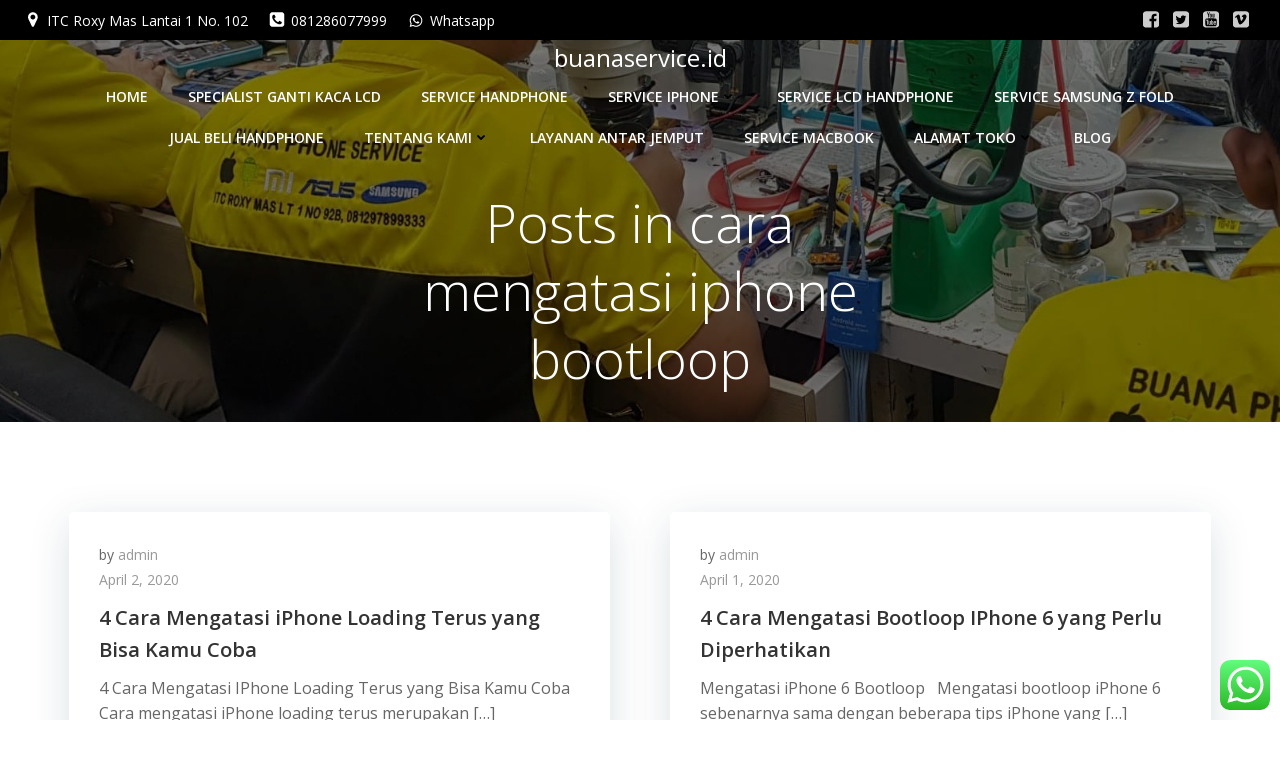

--- FILE ---
content_type: text/html
request_url: https://buanaservice.id/tag/cara-mengatasi-iphone-bootloop/
body_size: 19921
content:
<!DOCTYPE html><html lang="en-US"><head>  <script async src="https://www.googletagmanager.com/gtag/js?id=UA-159046677-1"></script> <script>window.dataLayer = window.dataLayer || [];
function gtag(){dataLayer.push(arguments);}
gtag('js', new Date());
gtag('config', 'UA-159046677-1');</script> <meta charset="UTF-8"><meta name="viewport" content="width=device-width, initial-scale=1"><link rel="profile" href="https://gmpg.org/xfn/11">  <script data-cfasync="false" data-pagespeed-no-defer>//
var gtm4wp_datalayer_name = "dataLayer";
var dataLayer = dataLayer || [];
//</script> <link media="all" href="https://buanaservice.id/wp-content/cache/autoptimize/css/autoptimize_653214678be24b930128eb0ea045b698.css" rel="stylesheet" /><title>cara mengatasi iphone bootloop - Service Handphone - buanaservice.id</title><meta name="robots" content="index, follow, max-snippet:-1, max-image-preview:large, max-video-preview:-1" /><link rel="canonical" href="https://buanaservice.id/tag/cara-mengatasi-iphone-bootloop/" /><meta property="og:locale" content="en_US" /><meta property="og:type" content="article" /><meta property="og:title" content="cara mengatasi iphone bootloop - Service Handphone - buanaservice.id" /><meta property="og:url" content="https://buanaservice.id/tag/cara-mengatasi-iphone-bootloop/" /><meta property="og:site_name" content="buanaservice.id" /><meta name="twitter:card" content="summary_large_image" /> <script type="application/ld+json" class="yoast-schema-graph">{"@context":"https://schema.org","@graph":[{"@type":"WebSite","@id":"https://buanaservice.id/#website","url":"https://buanaservice.id/","name":"buanaservice.id","description":"Jasa Perbaikan Handphone iPhone &amp; Android","potentialAction":[{"@type":"SearchAction","target":"https://buanaservice.id/?s={search_term_string}","query-input":"required name=search_term_string"}],"inLanguage":"en-US"},{"@type":"CollectionPage","@id":"https://buanaservice.id/tag/cara-mengatasi-iphone-bootloop/#webpage","url":"https://buanaservice.id/tag/cara-mengatasi-iphone-bootloop/","name":"cara mengatasi iphone bootloop - Service Handphone - buanaservice.id","isPartOf":{"@id":"https://buanaservice.id/#website"},"breadcrumb":{"@id":"https://buanaservice.id/tag/cara-mengatasi-iphone-bootloop/#breadcrumb"},"inLanguage":"en-US","potentialAction":[{"@type":"ReadAction","target":["https://buanaservice.id/tag/cara-mengatasi-iphone-bootloop/"]}]},{"@type":"BreadcrumbList","@id":"https://buanaservice.id/tag/cara-mengatasi-iphone-bootloop/#breadcrumb","itemListElement":[{"@type":"ListItem","position":1,"item":{"@type":"WebPage","@id":"https://buanaservice.id/","url":"https://buanaservice.id/","name":"Home"}},{"@type":"ListItem","position":2,"item":{"@type":"WebPage","@id":"https://buanaservice.id/tag/cara-mengatasi-iphone-bootloop/","url":"https://buanaservice.id/tag/cara-mengatasi-iphone-bootloop/","name":"cara mengatasi iphone bootloop"}}]}]}</script> <link rel='dns-prefetch' href='//platform-api.sharethis.com' /><link rel='dns-prefetch' href='//www.googletagmanager.com' /><link rel='dns-prefetch' href='//fonts.googleapis.com' /><link rel="alternate" type="application/rss+xml" title="buanaservice.id &raquo; Feed" href="https://buanaservice.id/feed/" /><link rel="alternate" type="application/rss+xml" title="buanaservice.id &raquo; Comments Feed" href="https://buanaservice.id/comments/feed/" /><link rel="alternate" type="application/rss+xml" title="buanaservice.id &raquo; cara mengatasi iphone bootloop Tag Feed" href="https://buanaservice.id/tag/cara-mengatasi-iphone-bootloop/feed/" /><style id='extend-builder-css-inline-css' type='text/css'>/* page css */
/* part css : theme-shapes */
.colibri-shape-circles {
background-image:url('https://buanaservice.id/wp-content/themes/colibri-wp/resources/images/header-shapes/circles.png')
}
.colibri-shape-10degree-stripes {
background-image:url('https://buanaservice.id/wp-content/themes/colibri-wp/resources/images/header-shapes/10degree-stripes.png')
}
.colibri-shape-rounded-squares-blue {
background-image:url('https://buanaservice.id/wp-content/themes/colibri-wp/resources/images/header-shapes/rounded-squares-blue.png')
}
.colibri-shape-many-rounded-squares-blue {
background-image:url('https://buanaservice.id/wp-content/themes/colibri-wp/resources/images/header-shapes/many-rounded-squares-blue.png')
}
.colibri-shape-two-circles {
background-image:url('https://buanaservice.id/wp-content/themes/colibri-wp/resources/images/header-shapes/two-circles.png')
}
.colibri-shape-circles-2 {
background-image:url('https://buanaservice.id/wp-content/themes/colibri-wp/resources/images/header-shapes/circles-2.png')
}
.colibri-shape-circles-3 {
background-image:url('https://buanaservice.id/wp-content/themes/colibri-wp/resources/images/header-shapes/circles-3.png')
}
.colibri-shape-circles-gradient {
background-image:url('https://buanaservice.id/wp-content/themes/colibri-wp/resources/images/header-shapes/circles-gradient.png')
}
.colibri-shape-circles-white-gradient {
background-image:url('https://buanaservice.id/wp-content/themes/colibri-wp/resources/images/header-shapes/circles-white-gradient.png')
}
.colibri-shape-waves {
background-image:url('https://buanaservice.id/wp-content/themes/colibri-wp/resources/images/header-shapes/waves.png')
}
.colibri-shape-waves-inverted {
background-image:url('https://buanaservice.id/wp-content/themes/colibri-wp/resources/images/header-shapes/waves-inverted.png')
}
.colibri-shape-dots {
background-image:url('https://buanaservice.id/wp-content/themes/colibri-wp/resources/images/header-shapes/dots.png')
}
.colibri-shape-left-tilted-lines {
background-image:url('https://buanaservice.id/wp-content/themes/colibri-wp/resources/images/header-shapes/left-tilted-lines.png')
}
.colibri-shape-right-tilted-lines {
background-image:url('https://buanaservice.id/wp-content/themes/colibri-wp/resources/images/header-shapes/right-tilted-lines.png')
}
.colibri-shape-right-tilted-strips {
background-image:url('https://buanaservice.id/wp-content/themes/colibri-wp/resources/images/header-shapes/right-tilted-strips.png')
}
/* part css : theme */
.h-y-container > *:not(:last-child), .h-x-container-inner > * {
margin-bottom: 20px;
}
.h-x-container-inner, .h-column__content > .h-x-container > *:last-child {
margin-bottom: -20px;
}
.h-x-container-inner > * {
padding-left: 10px;
padding-right: 10px;
}
.h-x-container-inner {
margin-left: -10px;
margin-right: -10px;
}
[class*=style-], [class*=local-style-], .h-global-transition, .h-global-transition-all, .h-global-transition-all * {
transition-duration: 0.5s;
}
.wp-block-button .wp-block-button__link:not(.has-background),.wp-block-file .wp-block-file__button {
background-color: #03a9f4;
background-image: none;
}
.wp-block-button .wp-block-button__link:not(.has-background):hover,.wp-block-button .wp-block-button__link:not(.has-background):focus,.wp-block-button .wp-block-button__link:not(.has-background):active,.wp-block-file .wp-block-file__button:hover,.wp-block-file .wp-block-file__button:focus,.wp-block-file .wp-block-file__button:active {
background-color: rgb(2, 110, 159);
background-image: none;
}
.wp-block-button.is-style-outline .wp-block-button__link:not(.has-background) {
color: #03a9f4;
background-color: transparent;
background-image: none;
border-top-width: 2px;
border-top-color: #03a9f4;
border-top-style: solid;
border-right-width: 2px;
border-right-color: #03a9f4;
border-right-style: solid;
border-bottom-width: 2px;
border-bottom-color: #03a9f4;
border-bottom-style: solid;
border-left-width: 2px;
border-left-color: #03a9f4;
border-left-style: solid;
}
.wp-block-button.is-style-outline .wp-block-button__link:not(.has-background):hover,.wp-block-button.is-style-outline .wp-block-button__link:not(.has-background):focus,.wp-block-button.is-style-outline .wp-block-button__link:not(.has-background):active {
color: #fff;
background-color: #03a9f4;
background-image: none;
}
.has-background-color,*[class^="wp-block-"].is-style-solid-color {
background-color: #03a9f4;
background-image: none;
}
.has-colibri-color-1-background-color {
background-color: #03a9f4;
background-image: none;
}
.wp-block-button .wp-block-button__link.has-colibri-color-1-background-color {
background-color: #03a9f4;
background-image: none;
}
.wp-block-button .wp-block-button__link.has-colibri-color-1-background-color:hover,.wp-block-button .wp-block-button__link.has-colibri-color-1-background-color:focus,.wp-block-button .wp-block-button__link.has-colibri-color-1-background-color:active {
background-color: rgb(2, 110, 159);
background-image: none;
}
.wp-block-button.is-style-outline .wp-block-button__link.has-colibri-color-1-background-color {
color: #03a9f4;
background-color: transparent;
background-image: none;
border-top-width: 2px;
border-top-color: #03a9f4;
border-top-style: solid;
border-right-width: 2px;
border-right-color: #03a9f4;
border-right-style: solid;
border-bottom-width: 2px;
border-bottom-color: #03a9f4;
border-bottom-style: solid;
border-left-width: 2px;
border-left-color: #03a9f4;
border-left-style: solid;
}
.wp-block-button.is-style-outline .wp-block-button__link.has-colibri-color-1-background-color:hover,.wp-block-button.is-style-outline .wp-block-button__link.has-colibri-color-1-background-color:focus,.wp-block-button.is-style-outline .wp-block-button__link.has-colibri-color-1-background-color:active {
color: #fff;
background-color: #03a9f4;
background-image: none;
}
*[class^="wp-block-"].has-colibri-color-1-background-color,*[class^="wp-block-"] .has-colibri-color-1-background-color,*[class^="wp-block-"].is-style-solid-color.has-colibri-color-1-color,*[class^="wp-block-"].is-style-solid-color blockquote.has-colibri-color-1-color,*[class^="wp-block-"].is-style-solid-color blockquote.has-colibri-color-1-color p {
background-color: #03a9f4;
background-image: none;
}
.has-colibri-color-1-color {
color: #03a9f4;
}
.has-colibri-color-2-background-color {
background-color: #f79007;
background-image: none;
}
.wp-block-button .wp-block-button__link.has-colibri-color-2-background-color {
background-color: #f79007;
background-image: none;
}
.wp-block-button .wp-block-button__link.has-colibri-color-2-background-color:hover,.wp-block-button .wp-block-button__link.has-colibri-color-2-background-color:focus,.wp-block-button .wp-block-button__link.has-colibri-color-2-background-color:active {
background-color: rgb(162, 94, 5);
background-image: none;
}
.wp-block-button.is-style-outline .wp-block-button__link.has-colibri-color-2-background-color {
color: #f79007;
background-color: transparent;
background-image: none;
border-top-width: 2px;
border-top-color: #f79007;
border-top-style: solid;
border-right-width: 2px;
border-right-color: #f79007;
border-right-style: solid;
border-bottom-width: 2px;
border-bottom-color: #f79007;
border-bottom-style: solid;
border-left-width: 2px;
border-left-color: #f79007;
border-left-style: solid;
}
.wp-block-button.is-style-outline .wp-block-button__link.has-colibri-color-2-background-color:hover,.wp-block-button.is-style-outline .wp-block-button__link.has-colibri-color-2-background-color:focus,.wp-block-button.is-style-outline .wp-block-button__link.has-colibri-color-2-background-color:active {
color: #fff;
background-color: #f79007;
background-image: none;
}
*[class^="wp-block-"].has-colibri-color-2-background-color,*[class^="wp-block-"] .has-colibri-color-2-background-color,*[class^="wp-block-"].is-style-solid-color.has-colibri-color-2-color,*[class^="wp-block-"].is-style-solid-color blockquote.has-colibri-color-2-color,*[class^="wp-block-"].is-style-solid-color blockquote.has-colibri-color-2-color p {
background-color: #f79007;
background-image: none;
}
.has-colibri-color-2-color {
color: #f79007;
}
.has-colibri-color-3-background-color {
background-color: #00bf87;
background-image: none;
}
.wp-block-button .wp-block-button__link.has-colibri-color-3-background-color {
background-color: #00bf87;
background-image: none;
}
.wp-block-button .wp-block-button__link.has-colibri-color-3-background-color:hover,.wp-block-button .wp-block-button__link.has-colibri-color-3-background-color:focus,.wp-block-button .wp-block-button__link.has-colibri-color-3-background-color:active {
background-color: rgb(0, 106, 75);
background-image: none;
}
.wp-block-button.is-style-outline .wp-block-button__link.has-colibri-color-3-background-color {
color: #00bf87;
background-color: transparent;
background-image: none;
border-top-width: 2px;
border-top-color: #00bf87;
border-top-style: solid;
border-right-width: 2px;
border-right-color: #00bf87;
border-right-style: solid;
border-bottom-width: 2px;
border-bottom-color: #00bf87;
border-bottom-style: solid;
border-left-width: 2px;
border-left-color: #00bf87;
border-left-style: solid;
}
.wp-block-button.is-style-outline .wp-block-button__link.has-colibri-color-3-background-color:hover,.wp-block-button.is-style-outline .wp-block-button__link.has-colibri-color-3-background-color:focus,.wp-block-button.is-style-outline .wp-block-button__link.has-colibri-color-3-background-color:active {
color: #fff;
background-color: #00bf87;
background-image: none;
}
*[class^="wp-block-"].has-colibri-color-3-background-color,*[class^="wp-block-"] .has-colibri-color-3-background-color,*[class^="wp-block-"].is-style-solid-color.has-colibri-color-3-color,*[class^="wp-block-"].is-style-solid-color blockquote.has-colibri-color-3-color,*[class^="wp-block-"].is-style-solid-color blockquote.has-colibri-color-3-color p {
background-color: #00bf87;
background-image: none;
}
.has-colibri-color-3-color {
color: #00bf87;
}
.has-colibri-color-4-background-color {
background-color: #6632ff;
background-image: none;
}
.wp-block-button .wp-block-button__link.has-colibri-color-4-background-color {
background-color: #6632ff;
background-image: none;
}
.wp-block-button .wp-block-button__link.has-colibri-color-4-background-color:hover,.wp-block-button .wp-block-button__link.has-colibri-color-4-background-color:focus,.wp-block-button .wp-block-button__link.has-colibri-color-4-background-color:active {
background-color: rgb(68, 33, 170);
background-image: none;
}
.wp-block-button.is-style-outline .wp-block-button__link.has-colibri-color-4-background-color {
color: #6632ff;
background-color: transparent;
background-image: none;
border-top-width: 2px;
border-top-color: #6632ff;
border-top-style: solid;
border-right-width: 2px;
border-right-color: #6632ff;
border-right-style: solid;
border-bottom-width: 2px;
border-bottom-color: #6632ff;
border-bottom-style: solid;
border-left-width: 2px;
border-left-color: #6632ff;
border-left-style: solid;
}
.wp-block-button.is-style-outline .wp-block-button__link.has-colibri-color-4-background-color:hover,.wp-block-button.is-style-outline .wp-block-button__link.has-colibri-color-4-background-color:focus,.wp-block-button.is-style-outline .wp-block-button__link.has-colibri-color-4-background-color:active {
color: #fff;
background-color: #6632ff;
background-image: none;
}
*[class^="wp-block-"].has-colibri-color-4-background-color,*[class^="wp-block-"] .has-colibri-color-4-background-color,*[class^="wp-block-"].is-style-solid-color.has-colibri-color-4-color,*[class^="wp-block-"].is-style-solid-color blockquote.has-colibri-color-4-color,*[class^="wp-block-"].is-style-solid-color blockquote.has-colibri-color-4-color p {
background-color: #6632ff;
background-image: none;
}
.has-colibri-color-4-color {
color: #6632ff;
}
.has-colibri-color-5-background-color {
background-color: #FFFFFF;
background-image: none;
}
.wp-block-button .wp-block-button__link.has-colibri-color-5-background-color {
background-color: #FFFFFF;
background-image: none;
}
.wp-block-button .wp-block-button__link.has-colibri-color-5-background-color:hover,.wp-block-button .wp-block-button__link.has-colibri-color-5-background-color:focus,.wp-block-button .wp-block-button__link.has-colibri-color-5-background-color:active {
background-color: rgb(102, 102, 102);
background-image: none;
}
.wp-block-button.is-style-outline .wp-block-button__link.has-colibri-color-5-background-color {
color: #FFFFFF;
background-color: transparent;
background-image: none;
border-top-width: 2px;
border-top-color: #FFFFFF;
border-top-style: solid;
border-right-width: 2px;
border-right-color: #FFFFFF;
border-right-style: solid;
border-bottom-width: 2px;
border-bottom-color: #FFFFFF;
border-bottom-style: solid;
border-left-width: 2px;
border-left-color: #FFFFFF;
border-left-style: solid;
}
.wp-block-button.is-style-outline .wp-block-button__link.has-colibri-color-5-background-color:hover,.wp-block-button.is-style-outline .wp-block-button__link.has-colibri-color-5-background-color:focus,.wp-block-button.is-style-outline .wp-block-button__link.has-colibri-color-5-background-color:active {
color: #fff;
background-color: #FFFFFF;
background-image: none;
}
*[class^="wp-block-"].has-colibri-color-5-background-color,*[class^="wp-block-"] .has-colibri-color-5-background-color,*[class^="wp-block-"].is-style-solid-color.has-colibri-color-5-color,*[class^="wp-block-"].is-style-solid-color blockquote.has-colibri-color-5-color,*[class^="wp-block-"].is-style-solid-color blockquote.has-colibri-color-5-color p {
background-color: #FFFFFF;
background-image: none;
}
.has-colibri-color-5-color {
color: #FFFFFF;
}
.has-colibri-color-6-background-color {
background-color: rgb(0, 0, 0);
background-image: none;
}
.wp-block-button .wp-block-button__link.has-colibri-color-6-background-color {
background-color: rgb(0, 0, 0);
background-image: none;
}
.wp-block-button .wp-block-button__link.has-colibri-color-6-background-color:hover,.wp-block-button .wp-block-button__link.has-colibri-color-6-background-color:focus,.wp-block-button .wp-block-button__link.has-colibri-color-6-background-color:active {
background-color: rgb(51, 51, 51);
background-image: none;
}
.wp-block-button.is-style-outline .wp-block-button__link.has-colibri-color-6-background-color {
color: rgb(0, 0, 0);
background-color: transparent;
background-image: none;
border-top-width: 2px;
border-top-color: rgb(0, 0, 0);
border-top-style: solid;
border-right-width: 2px;
border-right-color: rgb(0, 0, 0);
border-right-style: solid;
border-bottom-width: 2px;
border-bottom-color: rgb(0, 0, 0);
border-bottom-style: solid;
border-left-width: 2px;
border-left-color: rgb(0, 0, 0);
border-left-style: solid;
}
.wp-block-button.is-style-outline .wp-block-button__link.has-colibri-color-6-background-color:hover,.wp-block-button.is-style-outline .wp-block-button__link.has-colibri-color-6-background-color:focus,.wp-block-button.is-style-outline .wp-block-button__link.has-colibri-color-6-background-color:active {
color: #fff;
background-color: rgb(0, 0, 0);
background-image: none;
}
*[class^="wp-block-"].has-colibri-color-6-background-color,*[class^="wp-block-"] .has-colibri-color-6-background-color,*[class^="wp-block-"].is-style-solid-color.has-colibri-color-6-color,*[class^="wp-block-"].is-style-solid-color blockquote.has-colibri-color-6-color,*[class^="wp-block-"].is-style-solid-color blockquote.has-colibri-color-6-color p {
background-color: rgb(0, 0, 0);
background-image: none;
}
.has-colibri-color-6-color {
color: rgb(0, 0, 0);
}
#colibri .woocommerce-store-notice,#colibri.woocommerce .content .h-section input[type=submit],#colibri.woocommerce-page  .content .h-section  input[type=button],#colibri.woocommerce .content .h-section  input[type=button],#colibri.woocommerce-page  .content .h-section .button,#colibri.woocommerce .content .h-section .button,#colibri.woocommerce-page  .content .h-section  a.button,#colibri.woocommerce .content .h-section  a.button,#colibri.woocommerce-page  .content .h-section button.button,#colibri.woocommerce .content .h-section button.button,#colibri.woocommerce-page  .content .h-section input.button,#colibri.woocommerce .content .h-section input.button,#colibri.woocommerce-page  .content .h-section input#submit,#colibri.woocommerce .content .h-section input#submit,#colibri.woocommerce-page  .content .h-section a.added_to_cart,#colibri.woocommerce .content .h-section a.added_to_cart,#colibri.woocommerce-page  .content .h-section .ui-slider-range,#colibri.woocommerce .content .h-section .ui-slider-range,#colibri.woocommerce-page  .content .h-section .ui-slider-handle,#colibri.woocommerce .content .h-section .ui-slider-handle {
background-color: #03a9f4;
background-image: none;
border-top-width: 0px;
border-top-color: #03a9f4;
border-top-style: solid;
border-right-width: 0px;
border-right-color: #03a9f4;
border-right-style: solid;
border-bottom-width: 0px;
border-bottom-color: #03a9f4;
border-bottom-style: solid;
border-left-width: 0px;
border-left-color: #03a9f4;
border-left-style: solid;
}
#colibri .woocommerce-store-notice:hover,#colibri .woocommerce-store-notice:focus,#colibri .woocommerce-store-notice:active,#colibri.woocommerce .content .h-section input[type=submit]:hover,#colibri.woocommerce .content .h-section input[type=submit]:focus,#colibri.woocommerce .content .h-section input[type=submit]:active,#colibri.woocommerce-page  .content .h-section  input[type=button]:hover,#colibri.woocommerce-page  .content .h-section  input[type=button]:focus,#colibri.woocommerce-page  .content .h-section  input[type=button]:active,#colibri.woocommerce .content .h-section  input[type=button]:hover,#colibri.woocommerce .content .h-section  input[type=button]:focus,#colibri.woocommerce .content .h-section  input[type=button]:active,#colibri.woocommerce-page  .content .h-section .button:hover,#colibri.woocommerce-page  .content .h-section .button:focus,#colibri.woocommerce-page  .content .h-section .button:active,#colibri.woocommerce .content .h-section .button:hover,#colibri.woocommerce .content .h-section .button:focus,#colibri.woocommerce .content .h-section .button:active,#colibri.woocommerce-page  .content .h-section  a.button:hover,#colibri.woocommerce-page  .content .h-section  a.button:focus,#colibri.woocommerce-page  .content .h-section  a.button:active,#colibri.woocommerce .content .h-section  a.button:hover,#colibri.woocommerce .content .h-section  a.button:focus,#colibri.woocommerce .content .h-section  a.button:active,#colibri.woocommerce-page  .content .h-section button.button:hover,#colibri.woocommerce-page  .content .h-section button.button:focus,#colibri.woocommerce-page  .content .h-section button.button:active,#colibri.woocommerce .content .h-section button.button:hover,#colibri.woocommerce .content .h-section button.button:focus,#colibri.woocommerce .content .h-section button.button:active,#colibri.woocommerce-page  .content .h-section input.button:hover,#colibri.woocommerce-page  .content .h-section input.button:focus,#colibri.woocommerce-page  .content .h-section input.button:active,#colibri.woocommerce .content .h-section input.button:hover,#colibri.woocommerce .content .h-section input.button:focus,#colibri.woocommerce .content .h-section input.button:active,#colibri.woocommerce-page  .content .h-section input#submit:hover,#colibri.woocommerce-page  .content .h-section input#submit:focus,#colibri.woocommerce-page  .content .h-section input#submit:active,#colibri.woocommerce .content .h-section input#submit:hover,#colibri.woocommerce .content .h-section input#submit:focus,#colibri.woocommerce .content .h-section input#submit:active,#colibri.woocommerce-page  .content .h-section a.added_to_cart:hover,#colibri.woocommerce-page  .content .h-section a.added_to_cart:focus,#colibri.woocommerce-page  .content .h-section a.added_to_cart:active,#colibri.woocommerce .content .h-section a.added_to_cart:hover,#colibri.woocommerce .content .h-section a.added_to_cart:focus,#colibri.woocommerce .content .h-section a.added_to_cart:active,#colibri.woocommerce-page  .content .h-section .ui-slider-range:hover,#colibri.woocommerce-page  .content .h-section .ui-slider-range:focus,#colibri.woocommerce-page  .content .h-section .ui-slider-range:active,#colibri.woocommerce .content .h-section .ui-slider-range:hover,#colibri.woocommerce .content .h-section .ui-slider-range:focus,#colibri.woocommerce .content .h-section .ui-slider-range:active,#colibri.woocommerce-page  .content .h-section .ui-slider-handle:hover,#colibri.woocommerce-page  .content .h-section .ui-slider-handle:focus,#colibri.woocommerce-page  .content .h-section .ui-slider-handle:active,#colibri.woocommerce .content .h-section .ui-slider-handle:hover,#colibri.woocommerce .content .h-section .ui-slider-handle:focus,#colibri.woocommerce .content .h-section .ui-slider-handle:active {
background-color: rgb(2, 110, 159);
background-image: none;
border-top-width: 0px;
border-top-color: rgb(2, 110, 159);
border-top-style: solid;
border-right-width: 0px;
border-right-color: rgb(2, 110, 159);
border-right-style: solid;
border-bottom-width: 0px;
border-bottom-color: rgb(2, 110, 159);
border-bottom-style: solid;
border-left-width: 0px;
border-left-color: rgb(2, 110, 159);
border-left-style: solid;
}
#colibri.woocommerce-page  .content .h-section .star-rating::before,#colibri.woocommerce .content .h-section .star-rating::before,#colibri.woocommerce-page  .content .h-section .star-rating span::before,#colibri.woocommerce .content .h-section .star-rating span::before {
color: #03a9f4;
}
#colibri.woocommerce-page  .content .h-section .price,#colibri.woocommerce .content .h-section .price {
color: #03a9f4;
}
#colibri.woocommerce-page  .content .h-section .price del,#colibri.woocommerce .content .h-section .price del {
color: rgb(84, 194, 244);
}
#colibri.woocommerce-page  .content .h-section .onsale,#colibri.woocommerce .content .h-section .onsale {
background-color: #03a9f4;
background-image: none;
}
#colibri.woocommerce-page  .content .h-section .onsale:hover,#colibri.woocommerce-page  .content .h-section .onsale:focus,#colibri.woocommerce-page  .content .h-section .onsale:active,#colibri.woocommerce .content .h-section .onsale:hover,#colibri.woocommerce .content .h-section .onsale:focus,#colibri.woocommerce .content .h-section .onsale:active {
background-color: rgb(2, 110, 159);
background-image: none;
}
#colibri.woocommerce ul.products li.product h2:hover {
color: #03a9f4;
}
#colibri.woocommerce-page  .content .h-section .woocommerce-pagination .page-numbers.current,#colibri.woocommerce .content .h-section .woocommerce-pagination .page-numbers.current,#colibri.woocommerce-page  .content .h-section .woocommerce-pagination a.page-numbers:hover,#colibri.woocommerce .content .h-section .woocommerce-pagination a.page-numbers:hover {
background-color: #03a9f4;
background-image: none;
}
#colibri.woocommerce-page  .content .h-section .comment-form-rating .stars a,#colibri.woocommerce .content .h-section .comment-form-rating .stars a {
color: #03a9f4;
}
.h-section-global-spacing {
padding-top: 90px;
padding-bottom: 90px;
}
#colibri .colibri-language-switcher {
background-color: white;
background-image: none;
top: 80px;
border-top-width: 0px;
border-top-style: none;
border-top-left-radius: 4px;
border-top-right-radius: 0px;
border-right-width: 0px;
border-right-style: none;
border-bottom-width: 0px;
border-bottom-style: none;
border-bottom-left-radius: 4px;
border-bottom-right-radius: 0px;
border-left-width: 0px;
border-left-style: none;
}
#colibri .colibri-language-switcher .lang-item {
padding-top: 14px;
padding-right: 18px;
padding-bottom: 14px;
padding-left: 18px;
}
body {
font-family: Open Sans;
font-weight: 400;
font-size: 16px;
line-height: 1.6;
color: rgb(153, 153, 153);
}
body a {
font-family: Open Sans;
font-weight: 400;
text-decoration: none;
font-size: 1em;
line-height: 1.5;
color: #03a9f4;
}
body p {
margin-bottom: 16px;
font-family: Open Sans;
font-weight: 400;
font-size: 16px;
line-height: 1.6;
color: rgb(153, 153, 153);
}
body .h-lead p {
margin-bottom: 16px;
font-family: Open Sans;
font-weight: 300;
font-size: 1.25em;
line-height: 1.5;
color: rgb(102, 102, 102);
}
body blockquote p {
margin-bottom: 16px;
font-family: Open Sans;
font-weight: 400;
font-size: 16px;
line-height: 1.6;
color: rgb(153, 153, 153);
}
body h1 {
margin-bottom: 16px;
font-family: Open Sans;
font-weight: 300;
font-size: 3.375em;
line-height: 1.26;
color: rgb(51, 51, 51);
}
body h2 {
margin-bottom: 16px;
font-family: Open Sans;
font-weight: 300;
font-size: 2.625em;
line-height: 1.143;
color: rgb(51, 51, 51);
}
body h3 {
margin-bottom: 16px;
font-family: Open Sans;
font-weight: 300;
font-size: 2.25em;
line-height: 1.25;
color: rgb(51, 51, 51);
}
body h4 {
margin-bottom: 16px;
font-family: Open Sans;
font-weight: 600;
font-size: 1.25em;
line-height: 1.6;
color: rgb(51, 51, 51);
}
body h5 {
margin-bottom: 16px;
font-family: Open Sans;
font-weight: 600;
font-size: 1.125em;
line-height: 1.55;
color: rgb(51, 51, 51);
}
body h6 {
margin-bottom: 16px;
font-family: Open Sans;
font-weight: 600;
font-size: 1em;
line-height: 1.6;
color: rgb(51, 51, 51);
}
.content.colibri-main-content-single .main-section,.content.colibri-main-content-archive .main-section {
padding-top: 90px;
padding-bottom: 90px;
}
.content.colibri-main-content-single .main-section .colibri-sidebar.blog-sidebar-right,.content.colibri-main-content-archive .main-section .colibri-sidebar.blog-sidebar-right {
width: 25% ;
flex: 0 0 auto;
-ms-flex: 0 0 auto;
max-width: 25%;
}
@media (min-width: 768px) and (max-width: 1023px){
.h-section-global-spacing {
padding-top: 60px;
padding-bottom: 60px;
}
.content.colibri-main-content-single .main-section .colibri-sidebar.blog-sidebar-right,.content.colibri-main-content-archive .main-section .colibri-sidebar.blog-sidebar-right {
width: 33.33% ;
flex: 0 0 auto;
-ms-flex: 0 0 auto;
max-width: 33.33%;
}
}
@media (max-width: 767px){
.h-section-global-spacing {
padding-top: 30px;
padding-bottom: 30px;
}
.content.colibri-main-content-single .main-section .colibri-sidebar.blog-sidebar-right,.content.colibri-main-content-archive .main-section .colibri-sidebar.blog-sidebar-right {
width: 100% ;
flex: 0 0 auto;
-ms-flex: 0 0 auto;
max-width: 100%;
}
}
/* part css : page */
#colibri .style-35 {
background-color: rgb(255, 21, 21);
background-image: none;
}
#colibri .style-36 {
animation-duration: 0.5s;
padding-top: 0px;
padding-right: 15px;
padding-bottom: 0px;
padding-left: 15px;
background-color: transparent;
background-image: none;
}
#colibri .h-navigation_sticky .style-36,#colibri .h-navigation_sticky.style-36 {
background-color: #ffffff;
background-image: none;
padding-top: 10px;
padding-bottom: 10px;
box-shadow: 0px 0px 4px 0px rgba(0,0,0,0.5) ;
}
#colibri .style-38 {
text-align: center;
height: auto;
min-height: unset;
}
#colibri .style-39-image {
max-height: 70px;
}
#colibri .style-39 a,#colibri .style-39  .logo-text {
color: #ffffff;
text-decoration: none;
font-size: 24px;
}
#colibri .style-39 .logo-text {
color: #FFFFFF;
}
#colibri .h-navigation_sticky .style-39-image,#colibri .h-navigation_sticky.style-39-image {
max-height: 70px;
}
#colibri .h-navigation_sticky .style-39 a,#colibri .h-navigation_sticky .style-39  .logo-text,#colibri .h-navigation_sticky.style-39 a,#colibri .h-navigation_sticky.style-39  .logo-text {
color: #000000;
text-decoration: none;
}
#colibri .style-42 {
text-align: center;
height: auto;
min-height: unset;
}
#colibri .style-43 >  div > .colibri-menu-container > ul.colibri-menu {
justify-content: center;
}
#colibri .style-43 >  div > .colibri-menu-container > ul.colibri-menu > li {
margin-top: 0px;
margin-right: 20px;
margin-bottom: 0px;
margin-left: 20px;
padding-top: 10px;
padding-right: 0px;
padding-bottom: 10px;
padding-left: 0px;
}
#colibri .style-43 >  div > .colibri-menu-container > ul.colibri-menu > li.current_page_item,#colibri .style-43  >  div > .colibri-menu-container > ul.colibri-menu > li.current_page_item:hover {
margin-top: 0px;
margin-right: 20px;
margin-bottom: 0px;
margin-left: 20px;
padding-top: 10px;
padding-right: 0px;
padding-bottom: 10px;
padding-left: 0px;
}
#colibri .style-43 >  div > .colibri-menu-container > ul.colibri-menu > li > a {
font-family: Open Sans;
font-weight: 600;
text-transform: uppercase;
font-size: 14px;
line-height: 1.5em;
letter-spacing: 0px;
color: #FFFFFF;
}
#colibri .style-43  >  div > .colibri-menu-container > ul.colibri-menu > li.hover  > a {
color: rgb(166, 220, 244);
}
#colibri .style-43  >  div > .colibri-menu-container > ul.colibri-menu > li:hover > a,#colibri .style-43  >  div > .colibri-menu-container > ul.colibri-menu > li.hover  > a {
color: rgb(166, 220, 244);
}
#colibri .style-43  >  div > .colibri-menu-container > ul.colibri-menu > li.current_page_item > a,#colibri .style-43  >  div > .colibri-menu-container > ul.colibri-menu > li.current_page_item > a:hover {
font-family: Open Sans;
font-weight: 600;
text-transform: uppercase;
font-size: 14px;
line-height: 1.5em;
letter-spacing: 0px;
color: rgb(166, 220, 244);
}
#colibri .style-43 >  div > .colibri-menu-container > ul.colibri-menu li > ul {
background-color: #ffffff;
background-image: none;
margin-right: 5px;
margin-left: 5px;
box-shadow: 0px 0px 5px 2px rgba(0, 0, 0, 0.04) ;
}
#colibri .style-43 >  div > .colibri-menu-container > ul.colibri-menu li > ul  li {
padding-top: 10px;
padding-right: 20px;
padding-bottom: 10px;
padding-left: 20px;
border-top-width: 0px;
border-top-style: none;
border-right-width: 0px;
border-right-style: none;
border-bottom-width: 1px;
border-bottom-color: rgba(128,128,128,.2);
border-bottom-style: solid;
border-left-width: 0px;
border-left-style: none;
background-color: rgb(255, 255, 255);
background-image: none;
}
#colibri .style-43  >  div > .colibri-menu-container > ul.colibri-menu li > ul > li.hover {
background-color: #03a9f4;
}
#colibri .style-43  >  div > .colibri-menu-container > ul.colibri-menu li > ul > li:hover,#colibri .style-43  >  div > .colibri-menu-container > ul.colibri-menu li > ul > li.hover {
background-color: #03a9f4;
}
#colibri .style-43 >  div > .colibri-menu-container > ul.colibri-menu li > ul li.current_page_item,#colibri .style-43  >  div > .colibri-menu-container > ul.colibri-menu li > ul > li.current_page_item:hover {
padding-top: 10px;
padding-right: 20px;
padding-bottom: 10px;
padding-left: 20px;
border-top-width: 0px;
border-top-style: none;
border-right-width: 0px;
border-right-style: none;
border-bottom-width: 1px;
border-bottom-color: rgba(128,128,128,.2);
border-bottom-style: solid;
border-left-width: 0px;
border-left-style: none;
background-color: #03a9f4;
background-image: none;
}
#colibri .style-43 >  div > .colibri-menu-container > ul.colibri-menu li > ul > li > a {
font-size: 14px;
color: rgb(102, 102, 102);
}
#colibri .style-43  >  div > .colibri-menu-container > ul.colibri-menu li > ul > li.hover  > a {
color: rgb(255, 255, 255);
}
#colibri .style-43  >  div > .colibri-menu-container > ul.colibri-menu li > ul > li:hover > a,#colibri .style-43  >  div > .colibri-menu-container > ul.colibri-menu li > ul > li.hover  > a {
color: rgb(255, 255, 255);
}
#colibri .style-43 >  div > .colibri-menu-container > ul.colibri-menu li > ul > li.current_page_item > a,#colibri .style-43  >  div > .colibri-menu-container > ul.colibri-menu li > ul > li.current_page_item > a:hover {
font-size: 14px;
color: rgb(255, 255, 255);
}
#colibri .style-43 >  div > .colibri-menu-container > ul.colibri-menu.bordered-active-item > li::after,#colibri .style-43 
ul.colibri-menu.bordered-active-item > li::before {
background-color: rgb(166, 220, 244);
background-image: none;
height: 3px;
}
#colibri .style-43 >  div > .colibri-menu-container > ul.colibri-menu.solid-active-item > li::after,#colibri .style-43 
ul.colibri-menu.solid-active-item > li::before {
background-color: white;
background-image: none;
border-top-width: 0px;
border-top-style: none;
border-top-left-radius: 0%;
border-top-right-radius: 0%;
border-right-width: 0px;
border-right-style: none;
border-bottom-width: 0px;
border-bottom-style: none;
border-bottom-left-radius: 0%;
border-bottom-right-radius: 0%;
border-left-width: 0px;
border-left-style: none;
}
#colibri .style-43 >  div > .colibri-menu-container > ul.colibri-menu > li > ul {
margin-top: 0px;
}
#colibri .style-43 >  div > .colibri-menu-container > ul.colibri-menu > li > ul::before {
height: 0px;
width: 100% ;
}
#colibri .style-43 >  div > .colibri-menu-container > ul.colibri-menu  li > a > svg,#colibri .style-43 >  div > .colibri-menu-container > ul.colibri-menu  li > a >  .arrow-wrapper {
padding-right: 5px;
padding-left: 5px;
color: black;
}
#colibri .style-43 >  div > .colibri-menu-container > ul.colibri-menu li.current_page_item > a > svg,#colibri .style-43 >  div > .colibri-menu-container > ul.colibri-menu > li.current_page_item:hover > a > svg,#colibri .style-43 >  div > .colibri-menu-container > ul.colibri-menu li.current_page_item > a > .arrow-wrapper,#colibri .style-43 >  div > .colibri-menu-container > ul.colibri-menu > li.current_page_item:hover > a > .arrow-wrapper {
padding-right: 5px;
padding-left: 5px;
color: black;
}
#colibri .style-43 >  div > .colibri-menu-container > ul.colibri-menu li > ul  li > a > svg,#colibri .style-43 >  div > .colibri-menu-container > ul.colibri-menu li > ul  li > a >  .arrow-wrapper {
color: rgb(255, 255, 255);
}
#colibri .style-43 >  div > .colibri-menu-container > ul.colibri-menu li > ul li.current_page_item > a > svg,#colibri .style-43 >  div > .colibri-menu-container > ul.colibri-menu li > ul > li.current_page_item:hover > a > svg,#colibri .style-43 >  div > .colibri-menu-container > ul.colibri-menu li > ul li.current_page_item > a > .arrow-wrapper,#colibri .style-43 >  div > .colibri-menu-container > ul.colibri-menu li > ul > li.current_page_item:hover > a > .arrow-wrapper {
color: rgb(255, 255, 255);
}
#colibri .h-navigation_sticky .style-43 >  div > .colibri-menu-container > ul.colibri-menu > li > a,#colibri .h-navigation_sticky.style-43 >  div > .colibri-menu-container > ul.colibri-menu > li > a {
color: rgb(2, 110, 159);
}
#colibri .h-navigation_sticky .style-43  >  div > .colibri-menu-container > ul.colibri-menu > li.hover  > a,#colibri .h-navigation_sticky.style-43  >  div > .colibri-menu-container > ul.colibri-menu > li.hover  > a {
color: #03a9f4;
}
#colibri .h-navigation_sticky .style-43  >  div > .colibri-menu-container > ul.colibri-menu > li:hover > a,#colibri .h-navigation_sticky .style-43  >  div > .colibri-menu-container > ul.colibri-menu > li.hover  > a,#colibri .h-navigation_sticky.style-43  >  div > .colibri-menu-container > ul.colibri-menu > li:hover > a,#colibri .h-navigation_sticky.style-43  >  div > .colibri-menu-container > ul.colibri-menu > li.hover  > a {
color: #03a9f4;
}
#colibri .h-navigation_sticky .style-43  >  div > .colibri-menu-container > ul.colibri-menu > li.current_page_item > a,#colibri .h-navigation_sticky .style-43  >  div > .colibri-menu-container > ul.colibri-menu > li.current_page_item > a:hover,#colibri .h-navigation_sticky.style-43  >  div > .colibri-menu-container > ul.colibri-menu > li.current_page_item > a,#colibri .h-navigation_sticky.style-43  >  div > .colibri-menu-container > ul.colibri-menu > li.current_page_item > a:hover {
color: #03a9f4;
}
#colibri .h-navigation_sticky .style-43 >  div > .colibri-menu-container > ul.colibri-menu.bordered-active-item > li::after,#colibri .h-navigation_sticky .style-43 
ul.colibri-menu.bordered-active-item > li::before,#colibri .h-navigation_sticky.style-43 >  div > .colibri-menu-container > ul.colibri-menu.bordered-active-item > li::after,#colibri .h-navigation_sticky.style-43 
ul.colibri-menu.bordered-active-item > li::before {
background-color: #03a9f4;
background-image: none;
}
#colibri .style-44-offscreen {
background-color: #222B34;
background-image: none;
width: 300px !important;
}
#colibri .style-44-offscreenOverlay {
background-color: rgba(0,0,0,0.5);
background-image: none;
}
#colibri .style-44  .h-hamburger-icon {
background-color: rgba(0, 0, 0, 0.1);
background-image: none;
border-top-width: 0px;
border-top-color: black;
border-top-style: solid;
border-top-left-radius: 100%;
border-top-right-radius: 100%;
border-right-width: 0px;
border-right-color: black;
border-right-style: solid;
border-bottom-width: 0px;
border-bottom-color: black;
border-bottom-style: solid;
border-bottom-left-radius: 100%;
border-bottom-right-radius: 100%;
border-left-width: 0px;
border-left-color: black;
border-left-style: solid;
fill: white;
padding-top: 5px;
padding-right: 5px;
padding-bottom: 5px;
padding-left: 5px;
width: 24px;
height: 24px;
}
#colibri .style-47 {
text-align: center;
height: auto;
min-height: unset;
}
#colibri .style-48-image {
max-height: 70px;
}
#colibri .style-48 a,#colibri .style-48  .logo-text {
color: #ffffff;
text-decoration: none;
}
#colibri .h-navigation_sticky .style-48-image,#colibri .h-navigation_sticky.style-48-image {
max-height: 70px;
}
#colibri .h-navigation_sticky .style-48 a,#colibri .h-navigation_sticky .style-48  .logo-text,#colibri .h-navigation_sticky.style-48 a,#colibri .h-navigation_sticky.style-48  .logo-text {
color: #000000;
text-decoration: none;
}
#colibri .style-50 {
text-align: center;
height: auto;
min-height: unset;
}
#colibri .style-51 ol {
list-style-type: decimal;
}
#colibri .style-51 ul {
list-style-type: disc;
}
#colibri .style-52 >  div > .colibri-menu-container > ul.colibri-menu > li > a {
padding-top: 12px;
padding-bottom: 12px;
padding-left: 40px;
border-top-width: 0px;
border-top-color: #808080;
border-top-style: solid;
border-right-width: 0px;
border-right-color: #808080;
border-right-style: solid;
border-bottom-width: 1px;
border-bottom-color: #808080;
border-bottom-style: solid;
border-left-width: 0px;
border-left-color: #808080;
border-left-style: solid;
font-size: 14px;
color: white;
}
#colibri .style-52  >  div > .colibri-menu-container > ul.colibri-menu > li.current_page_item > a,#colibri .style-52  >  div > .colibri-menu-container > ul.colibri-menu > li.current_page_item > a:hover {
padding-top: 12px;
padding-bottom: 12px;
padding-left: 40px;
border-top-width: 0px;
border-top-color: #808080;
border-top-style: solid;
border-right-width: 0px;
border-right-color: #808080;
border-right-style: solid;
border-bottom-width: 1px;
border-bottom-color: #808080;
border-bottom-style: solid;
border-left-width: 0px;
border-left-color: #808080;
border-left-style: solid;
font-size: 14px;
color: white;
}
#colibri .style-52 >  div > .colibri-menu-container > ul.colibri-menu li > ul > li > a {
padding-top: 12px;
padding-bottom: 12px;
padding-left: 40px;
border-top-width: 0px;
border-top-color: #808080;
border-top-style: solid;
border-right-width: 0px;
border-right-color: #808080;
border-right-style: solid;
border-bottom-width: 1px;
border-bottom-color: #808080;
border-bottom-style: solid;
border-left-width: 0px;
border-left-color: #808080;
border-left-style: solid;
font-size: 14px;
color: white;
}
#colibri .style-52 >  div > .colibri-menu-container > ul.colibri-menu li > ul > li.current_page_item > a,#colibri .style-52  >  div > .colibri-menu-container > ul.colibri-menu li > ul > li.current_page_item > a:hover {
padding-top: 12px;
padding-bottom: 12px;
padding-left: 40px;
border-top-width: 0px;
border-top-color: #808080;
border-top-style: solid;
border-right-width: 0px;
border-right-color: #808080;
border-right-style: solid;
border-bottom-width: 1px;
border-bottom-color: #808080;
border-bottom-style: solid;
border-left-width: 0px;
border-left-color: #808080;
border-left-style: solid;
font-size: 14px;
color: white;
}
#colibri .style-52 >  div > .colibri-menu-container > ul.colibri-menu  li > a > svg,#colibri .style-52 >  div > .colibri-menu-container > ul.colibri-menu  li > a >  .arrow-wrapper {
padding-right: 20px;
padding-left: 20px;
color: black;
}
#colibri .style-52 >  div > .colibri-menu-container > ul.colibri-menu li.current_page_item > a > svg,#colibri .style-52 >  div > .colibri-menu-container > ul.colibri-menu > li.current_page_item:hover > a > svg,#colibri .style-52 >  div > .colibri-menu-container > ul.colibri-menu li.current_page_item > a > .arrow-wrapper,#colibri .style-52 >  div > .colibri-menu-container > ul.colibri-menu > li.current_page_item:hover > a > .arrow-wrapper {
padding-right: 20px;
padding-left: 20px;
color: black;
}
#colibri .style-52 >  div > .colibri-menu-container > ul.colibri-menu li > ul  li > a > svg,#colibri .style-52 >  div > .colibri-menu-container > ul.colibri-menu li > ul  li > a >  .arrow-wrapper {
color: white;
padding-right: 20px;
padding-left: 20px;
}
#colibri .style-52 >  div > .colibri-menu-container > ul.colibri-menu li > ul li.current_page_item > a > svg,#colibri .style-52 >  div > .colibri-menu-container > ul.colibri-menu li > ul > li.current_page_item:hover > a > svg,#colibri .style-52 >  div > .colibri-menu-container > ul.colibri-menu li > ul li.current_page_item > a > .arrow-wrapper,#colibri .style-52 >  div > .colibri-menu-container > ul.colibri-menu li > ul > li.current_page_item:hover > a > .arrow-wrapper {
color: white;
padding-right: 20px;
padding-left: 20px;
}
#colibri .style-54 {
background-color: black;
background-image: none;
padding-top: 5px;
padding-right: 15px;
padding-bottom: 5px;
padding-left: 15px;
}
#colibri .style-55 {
text-align: left;
height: auto;
min-height: unset;
}
#colibri .style-56-icon {
fill: #FFFFFF;
width: 18px ;
height: 18px;
padding-left: 0px;
border-top-width: 2px;
border-top-color: #03a9f4;
border-top-style: none;
border-right-width: 2px;
border-right-color: #03a9f4;
border-right-style: none;
border-bottom-width: 2px;
border-bottom-color: #03a9f4;
border-bottom-style: none;
border-left-width: 2px;
border-left-color: #03a9f4;
border-left-style: none;
}
#colibri .style-56-icon:hover {
background-color: rgba(3, 169, 244, 0);
background-image: none;
}
#colibri .style-56 .list-item-text-wrapper {
horizontal-align: start;
padding-right: 0px;
padding-bottom: 0px;
}
#colibri .style-56 .list-text {
margin-left: 5px;
color: #FFFFFF;
font-size: 14px;
}
#colibri .style-56 .list-divider {
color: rgb(0,0,0);
width: 100% ;
height: 100%;
border-top-width: 0px;
border-top-style: solid;
border-right-width: 0px;
border-right-style: solid;
border-bottom-width: 0px;
border-bottom-color: rgb(0,0,0);
border-bottom-style: solid;
border-left-width: 1px;
border-left-style: solid;
margin-left: 0px;
}
#colibri .style-56 .list-container-divider {
width: 1px ;
padding-top: 0px;
padding-right: 10px;
padding-bottom: 0px;
padding-left: 10px;
height: 100%;
}
#colibri .style-57 {
text-align: center;
height: auto;
min-height: unset;
}
#colibri .style-58 .social-icon-container {
margin-right: 0px;
padding-top: 5px;
padding-right: 5px;
padding-bottom: 5px;
padding-left: 5px;
}
#colibri .style-58 .icon-container {
fill: rgb(204, 204, 204);
width: 20px ;
height: 20px;
}
#colibri .style-58 .icon-container:hover {
fill: #FFFFFF;
}
#colibri .style-58 .icon-container:hover {
fill: #FFFFFF;
}
#colibri .style-59 {
min-height: 0px;
color: #FFFFFF;
background-color: #03a9f4;
background-position: top center;
background-size: cover;
background-image: url("https://buanaservice.id/wp-content/uploads/2020/02/cropped-Service-Handphone-Jakarta-Bandung-Bekasi-scaled-1-1.jpg");
background-attachment: fixed;
background-repeat: no-repeat;
padding-top: 0px;
padding-bottom: 0px;
}
#colibri .style-59 h1 {
color: #FFFFFF;
}
#colibri .style-59 h2 {
color: #FFFFFF;
}
#colibri .style-59 h3 {
color: #FFFFFF;
}
#colibri .style-59 h4 {
color: #FFFFFF;
}
#colibri .style-59 h5 {
color: #FFFFFF;
}
#colibri .style-59 h6 {
color: #FFFFFF;
}
#colibri .style-59 p {
color: #FFFFFF;
}
#colibri .style-61-outer {
width: 50% ;
flex: 0 0 auto;
-ms-flex: 0 0 auto;
}
#colibri .style-61 {
text-align: center;
height: auto;
min-height: unset;
}
#colibri .style-211 {
text-align: center;
height: auto;
min-height: unset;
}
#colibri .style-213 {
text-align: center;
height: auto;
min-height: unset;
}
#colibri .style-214 {
text-align: center;
height: auto;
min-height: unset;
}
#colibri .style-216 {
height: 50px;
}
#colibri .style-local-333-h4-outer {
flex: 1 1 0;
-ms-flex: 1 1 0%;
max-width: 100%;
}
#colibri .h-navigation_sticky .style-local-333-h4-outer,#colibri .h-navigation_sticky.style-local-333-h4-outer {
flex: 1 1 0;
-ms-flex: 1 1 0%;
max-width: 100%;
}
#colibri .style-local-333-h7-outer {
flex: 1 1 0;
-ms-flex: 1 1 0%;
max-width: 100%;
}
#colibri .h-navigation_sticky .style-local-333-h7-outer,#colibri .h-navigation_sticky.style-local-333-h7-outer {
flex: 1 1 0;
-ms-flex: 1 1 0%;
max-width: 100%;
}
#colibri .style-local-333-h20-outer {
width: 75% ;
flex: 0 0 auto;
-ms-flex: 0 0 auto;
}
#colibri .style-local-333-h22-outer {
width: 25% ;
flex: 0 0 auto;
-ms-flex: 0 0 auto;
}
#colibri .style-local-333-h33-outer {
width: 50% ;
flex: 0 0 auto;
-ms-flex: 0 0 auto;
}
#colibri .style-local-333-h25-outer {
flex: 0 0 auto;
-ms-flex: 0 0 auto;
width: auto;
max-width: 100%;
}
#colibri .h-navigation_sticky .style-local-333-h25-outer,#colibri .h-navigation_sticky.style-local-333-h25-outer {
flex: 0 0 auto;
-ms-flex: 0 0 auto;
width: auto;
max-width: 100%;
}
#colibri .style-local-333-h27-outer {
flex: 1 1 0;
-ms-flex: 1 1 0%;
max-width: 100%;
}
#colibri .h-navigation_sticky .style-local-333-h27-outer,#colibri .h-navigation_sticky.style-local-333-h27-outer {
flex: 1 1 0;
-ms-flex: 1 1 0%;
max-width: 100%;
}
#colibri .style-local-333-h29-outer {
flex: 0 0 auto;
-ms-flex: 0 0 auto;
width: auto;
max-width: 100%;
}
#colibri .h-navigation_sticky .style-local-333-h29-outer,#colibri .h-navigation_sticky.style-local-333-h29-outer {
flex: 0 0 auto;
-ms-flex: 0 0 auto;
width: auto;
max-width: 100%;
}
#colibri .style-64 {
height: auto;
min-height: unset;
padding-top: 30px;
padding-bottom: 30px;
}
.style-66 > .h-y-container > *:not(:last-child) {
margin-bottom: 0px;
}
#colibri .style-66 {
text-align: center;
height: auto;
min-height: unset;
}
#colibri .style-local-336-f4-outer {
width: 100% ;
flex: 0 0 auto;
-ms-flex: 0 0 auto;
}
#colibri .style-160 {
height: auto;
min-height: unset;
padding-top: 0px;
padding-bottom: 0px;
}
#colibri .style-166 {
text-align: center;
height: auto;
min-height: unset;
}
#colibri .style-167 {
border-top-width: 0px;
border-top-style: none;
border-right-width: 0px;
border-right-style: none;
border-bottom-width: 0px;
border-bottom-style: none;
border-left-width: 0px;
border-left-style: none;
}
#colibri .style-167 .widget {
text-align: left;
border-top-width: 0px;
border-top-style: none;
border-right-width: 0px;
border-right-style: none;
border-bottom-width: 0px;
border-bottom-style: none;
border-left-width: 0px;
border-left-style: none;
margin-bottom: 20px;
}
#colibri .style-167 .widget h1,#colibri .style-167 .widget h2,#colibri .style-167 .widget h3,#colibri .style-167 .widget h4,#colibri .style-167 .widget h5,#colibri .style-167 .widget h6 {
font-family: Open Sans;
font-weight: 600;
font-size: 16px;
line-height: 1.6;
color: rgb(0, 0, 0);
border-top-width: 0px;
border-top-style: none;
border-right-width: 0px;
border-right-style: none;
border-bottom-width: 0px;
border-bottom-style: none;
border-left-width: 0px;
border-left-style: none;
margin-bottom: 10px;
}
#colibri .style-167 .widget ul,#colibri .style-167 .widget ol {
list-style-type: none;
}
#colibri .style-167 .widget ul li,#colibri .style-167 .widget ol li,#colibri .style-167 .widget  .textwidget p,#colibri .style-167 .widget  .calendar_wrap td ,#colibri .style-167  .widget  .calendar_wrap th ,#colibri .style-167  .widget  .calendar_wrap caption {
font-family: Open Sans;
font-weight: 400;
text-decoration: none;
font-size: 14px;
color: rgb(102, 102, 102);
padding-top: 4px;
padding-bottom: 4px;
}
#colibri .style-167 .widget ul li a {
font-family: Open Sans;
font-weight: 400;
text-decoration: none;
font-size: 14px;
color: rgb(102, 102, 102);
}
#colibri .style-167 .widget ul li a:hover {
color: rgb(0, 0, 0);
}
#colibri .style-167 .widget ul li a:hover {
color: rgb(0, 0, 0);
}
#colibri .style-167 .widget input:not([type="submit"]) {
font-family: Open Sans;
font-weight: 400;
font-size: 16px;
color: rgb(102, 102, 102);
border-top-width: 0px;
border-top-color: black;
border-top-style: none;
border-right-width: 0px;
border-right-color: black;
border-right-style: none;
border-bottom-width: 0px;
border-bottom-color: black;
border-bottom-style: none;
border-left-width: 0px;
border-left-color: black;
border-left-style: none;
}
#colibri .style-167 .widget.widget_search {
background-color: unset;
background-image: none;
border-top-width: 1px;
border-top-color: rgb(238, 238, 238);
border-top-style: solid;
border-top-left-radius: 5px;
border-top-right-radius: 5px;
border-right-width: 1px;
border-right-color: rgb(238, 238, 238);
border-right-style: solid;
border-bottom-width: 1px;
border-bottom-color: rgb(238, 238, 238);
border-bottom-style: solid;
border-bottom-left-radius: 5px;
border-bottom-right-radius: 5px;
border-left-width: 1px;
border-left-color: rgb(238, 238, 238);
border-left-style: solid;
padding-top: 0px;
padding-right: 0px;
padding-bottom: 0px;
padding-left: 0px;
margin-bottom: 15px;
}
#colibri .style-167 .widget.widget_search h1,#colibri .style-167 .widget.widget_search h2,#colibri .style-167 .widget.widget_search h3,#colibri .style-167 .widget.widget_search h4,#colibri .style-167 .widget.widget_search h5,#colibri .style-167 .widget.widget_search h6 {
border-top-width: 0px;
border-top-style: none;
border-right-width: 0px;
border-right-style: none;
border-bottom-width: 0px;
border-bottom-style: none;
border-left-width: 0px;
border-left-style: none;
font-size: 16px;
color: rgb(0, 0, 0);
}
#colibri .style-167 .widget.widget_search input:not([type="submit"]) {
padding-top: 10px;
padding-right: 12px;
padding-bottom: 10px;
padding-left: 12px;
font-size: 16px;
color: rgb(102, 102, 102);
background-color: rgb(249, 250, 251);
background-image: none;
border-top-width: 0px;
border-top-color: rgb(222, 222, 222);
border-top-style: none;
border-top-left-radius: 5px;
border-top-right-radius: 0px;
border-right-width: 0px;
border-right-color: rgb(222, 222, 222);
border-right-style: none;
border-bottom-width: 0px;
border-bottom-color: rgb(222, 222, 222);
border-bottom-style: none;
border-bottom-left-radius: 5px;
border-bottom-right-radius: 0px;
border-left-width: 0px;
border-left-color: rgb(222, 222, 222);
border-left-style: none;
margin-top: 0px;
margin-right: 0px;
margin-bottom: 0px;
margin-left: 0px;
}
#colibri .style-167 .widget.widget_search input:not([type="submit"])::placeholder {
color: rgb(102, 102, 102);
}
#colibri .style-167 .widget.widget_search input[type="submit"],#colibri .style-167 .widget.widget_search button[type="submit"] {
background-color: rgb(249, 250, 251);
background-image: none;
font-size: 16px;
line-height: 1;
color: rgb(0, 0, 0);
border-top-width: 0px;
border-top-style: none;
border-top-left-radius: 0px;
border-top-right-radius: 5px;
border-right-width: 0px;
border-right-style: none;
border-bottom-width: 0px;
border-bottom-style: none;
border-bottom-left-radius: 0px;
border-bottom-right-radius: 5px;
border-left-width: 0px;
border-left-style: none;
width: auto;
padding-top: 10px;
padding-right: 12px;
padding-bottom: 10px;
padding-left: 12px;
margin-top: 0px;
margin-right: 0px;
margin-bottom: 0px;
margin-left: 0px;
transition-duration: 0.5s;
display: inline-block;
}
#colibri .style-167 .widget.widget_search input[type="submit"]:hover,#colibri .style-167 .widget.widget_search button[type="submit"]:hover {
color: #03a9f4;
}
#colibri .style-167 .widget.widget_search input[type="submit"]:hover,#colibri .style-167 .widget.widget_search button[type="submit"]:hover {
color: #03a9f4;
}
#colibri .style-167 .widget.widget_search input[type="submit"] {
display: none;
}
#colibri .style-167 .widget.widget_search button[type="submit"] {
display: inline-block;
}
#colibri .style-local-351-s4-outer {
width: 100% ;
flex: 0 0 auto;
-ms-flex: 0 0 auto;
}
#colibri .style-105 {
margin-top: -30px;
}
#colibri .style-106 {
height: auto;
min-height: unset;
padding-top: 0px;
padding-bottom: 0px;
}
#colibri .style-112 {
text-align: center;
height: auto;
min-height: unset;
background-color: #FFFFFF;
background-image: none;
box-shadow: 0px 10px 40px 0px rgba(1, 51, 74, 0.15) ;
border-top-width: 0px;
border-top-style: none;
border-top-left-radius: 5px;
border-top-right-radius: 5px;
border-right-width: 0px;
border-right-style: none;
border-bottom-width: 0px;
border-bottom-style: none;
border-bottom-left-radius: 5px;
border-bottom-right-radius: 5px;
border-left-width: 0px;
border-left-style: none;
}
#colibri .style-113 {
background-color: rgba(255,255,255,0);
background-image: none;
text-align: center;
margin-bottom: 0px;
}
#colibri .style-113 .colibri-post-thumbnail-shortcode img {
height: 300px;
object-position: center center;
object-fit: cover;
}
#colibri .style-114 {
margin-bottom: 0px;
}
.style-115 > .h-y-container > *:not(:last-child) {
margin-bottom: 10px;
}
#colibri .style-115 {
text-align: left;
height: auto;
min-height: unset;
border-top-width: 0px;
border-top-color: rgb(238, 238, 238);
border-top-style: solid;
border-right-width: 0px;
border-right-color: rgb(238, 238, 238);
border-right-style: solid;
border-bottom-width: 1px;
border-bottom-color: rgb(238, 238, 238);
border-bottom-style: solid;
border-left-width: 0px;
border-left-color: rgb(238, 238, 238);
border-left-style: solid;
}
#colibri .style-116 {
margin-bottom: 0px;
}
#colibri .style-116 a {
text-decoration: none;
font-size: 14px;
color: rgb(153, 153, 153);
}
#colibri .style-116 a:hover {
color: rgb(0, 0, 0);
}
#colibri .style-116 a:hover {
color: rgb(0, 0, 0);
}
#colibri .style-116 .metadata-prefix {
font-size: 14px;
color: rgb(102, 102, 102);
}
#colibri .style-116 .metadata-suffix {
font-size: 14px;
color: rgb(102, 102, 102);
}
#colibri .style-116 svg {
width: 18px ;
height: 18px;
display: none;
margin-right: 5px;
}
#colibri .style-117 a {
text-decoration: none;
font-size: 14px;
color: rgb(153, 153, 153);
}
#colibri .style-117 a:hover {
color: rgb(0, 0, 0);
}
#colibri .style-117 a:hover {
color: rgb(0, 0, 0);
}
#colibri .style-117 .metadata-prefix {
font-size: 14px;
color: rgb(102, 102, 102);
}
#colibri .style-117 .metadata-suffix {
font-size: 14px;
color: rgb(102, 102, 102);
}
#colibri .style-117 svg {
width: 18px ;
height: 18px;
display: none;
margin-right: 5px;
}
#colibri .style-118 h1,#colibri .style-118  h2,#colibri .style-118  h3,#colibri .style-118  h4,#colibri .style-118  h5,#colibri .style-118  h6 {
margin-bottom: 0px;
transition-duration: 0.5s;
}
#colibri .style-119 .colibri-post-excerpt {
color: rgb(102, 102, 102);
}
.style-121 > .h-y-container > *:not(:last-child) {
margin-bottom: 10px;
}
#colibri .style-121 {
text-align: left;
height: auto;
min-height: unset;
}
#colibri .style-122 a {
text-decoration: none;
color: #03a9f4;
}
#colibri .style-122 a:hover {
color: rgb(2, 110, 159);
}
#colibri .style-122 a:hover {
color: rgb(2, 110, 159);
}
#colibri .style-122 svg {
width: 24px ;
height: 24px;
display: inline-block;
margin-right: 5px;
}
.style-123 > .h-y-container > *:not(:last-child) {
margin-bottom: 10px;
}
#colibri .style-123 {
text-align: right;
height: auto;
min-height: unset;
}
#colibri .style-125-icon {
width: 16px;
height: 16px;
margin-right: 0px;
margin-left: 5px;
}
#colibri .style-125 {
text-align: center;
font-family: Open Sans;
font-weight: 400;
font-size: 16px;
line-height: 1.6;
color: #03a9f4;
border-top-width: 2px;
border-top-style: none;
border-top-left-radius: 5px;
border-top-right-radius: 5px;
border-right-width: 2px;
border-right-style: none;
border-bottom-width: 2px;
border-bottom-style: none;
border-bottom-left-radius: 5px;
border-bottom-right-radius: 5px;
border-left-width: 2px;
border-left-style: none;
}
#colibri .style-125:hover,#colibri .style-125:focus {
color: rgb(2, 110, 159);
}
#colibri .style-125:active .style-125-icon {
width: 16px;
height: 16px;
margin-right: 0px;
margin-left: 5px;
}
#colibri .style-126 {
border-top-width: 1px;
border-top-color: rgb(224, 224, 224);
border-top-style: solid;
border-right-width: 0px;
border-right-color: rgb(224, 224, 224);
border-right-style: solid;
border-bottom-width: 0px;
border-bottom-color: rgb(224, 224, 224);
border-bottom-style: solid;
border-left-width: 0px;
border-left-color: rgb(224, 224, 224);
border-left-style: solid;
margin-top: 45px;
margin-right: 30px;
margin-left: 30px;
}
#colibri .style-127 {
text-align: center;
height: auto;
min-height: unset;
padding-right: 15px;
}
#colibri .style-128 .nav-links .prev-navigation a,#colibri .style-128 .nav-links .next-navigation a {
text-decoration: none;
color: rgb(51, 51, 51);
border-top-width: 2px;
border-top-color: black;
border-top-style: none;
border-top-left-radius: 0px;
border-top-right-radius: 0px;
border-right-width: 2px;
border-right-color: black;
border-right-style: none;
border-bottom-width: 2px;
border-bottom-color: black;
border-bottom-style: none;
border-bottom-left-radius: 0px;
border-bottom-right-radius: 0px;
border-left-width: 2px;
border-left-color: black;
border-left-style: none;
}
#colibri .style-128 .nav-links .prev-navigation a:hover,#colibri .style-128 .nav-links .next-navigation a:hover {
color: #03a9f4;
}
#colibri .style-128 .nav-links .prev-navigation a:hover,#colibri .style-128 .nav-links .next-navigation a:hover {
color: #03a9f4;
}
#colibri .style-129 {
text-align: center;
height: auto;
min-height: unset;
}
#colibri .style-130 .page-numbers.current {
margin-right: 10px;
color: #03a9f4;
}
#colibri .style-130 .page-numbers {
margin-right: 10px;
color: rgb(51, 51, 51);
}
#colibri .style-130 .page-numbers:hover {
color: #03a9f4;
}
#colibri .style-130 .page-numbers:hover {
color: #03a9f4;
}
#colibri .style-131 {
text-align: center;
height: auto;
min-height: unset;
padding-left: 15px;
}
#colibri .style-132 .nav-links .prev-navigation a,#colibri .style-132 .nav-links .next-navigation a {
text-decoration: none;
color: rgb(51, 51, 51);
border-top-width: 2px;
border-top-color: rgb(0, 0, 0);
border-top-style: none;
border-top-left-radius: 0px;
border-top-right-radius: 0px;
border-right-width: 2px;
border-right-color: rgb(0, 0, 0);
border-right-style: none;
border-bottom-width: 2px;
border-bottom-color: rgb(0, 0, 0);
border-bottom-style: none;
border-bottom-left-radius: 0px;
border-bottom-right-radius: 0px;
border-left-width: 2px;
border-left-color: rgb(0, 0, 0);
border-left-style: none;
}
#colibri .style-132 .nav-links .prev-navigation a:hover,#colibri .style-132 .nav-links .next-navigation a:hover {
color: #03a9f4;
}
#colibri .style-132 .nav-links .prev-navigation a:hover,#colibri .style-132 .nav-links .next-navigation a:hover {
color: #03a9f4;
}
.site .style-dynamic-342-m5-height {
min-height: 300px;
}
#colibri .style-local-342-m7-outer {
width: 100% ;
flex: 0 0 auto;
-ms-flex: 0 0 auto;
}
#colibri .style-local-342-m13-outer {
width: 50% ;
flex: 0 0 auto;
-ms-flex: 0 0 auto;
}
#colibri .style-local-342-m15-outer {
width: 50% ;
flex: 0 0 auto;
-ms-flex: 0 0 auto;
}
@media (max-width: 767px){
#colibri .h-navigation_sticky .style-36,#colibri .h-navigation_sticky.style-36 {
padding-top: 0px;
padding-bottom: 0px;
}
#colibri .style-209 {
background-color: rgba(23, 37, 42, 0.48);
background-image: none;
}
#colibri .style-local-333-h13-outer {
width: 100% ;
flex: 0 0 auto;
-ms-flex: 0 0 auto;
}
#colibri .style-local-333-h16-outer {
width: 100% ;
flex: 0 0 auto;
-ms-flex: 0 0 auto;
}
#colibri .style-local-333-h20-outer {
width: 100% ;
}
#colibri .style-local-333-h22-outer {
width: 100% ;
}
#colibri .style-local-333-h33-outer {
width: 100% ;
}
#colibri .style-local-333-h25-outer {
flex: 1 1 0;
-ms-flex: 1 1 0%;
}
#colibri .h-navigation_sticky .style-local-333-h25-outer,#colibri .h-navigation_sticky.style-local-333-h25-outer {
flex: 1 1 0;
-ms-flex: 1 1 0%;
}
#colibri .style-167 .widget {
text-align: center;
}
#colibri .style-115 {
text-align: center;
}
#colibri .style-126 {
margin-right: 10px;
margin-left: 10px;
}
#colibri .style-local-342-m4-outer {
width: 100% ;
flex: 0 0 auto;
-ms-flex: 0 0 auto;
}}
@media (min-width: 768px) and (max-width: 1023px){
#colibri .style-105 {
margin-top: -15px;
}
#colibri .style-126 {
margin-right: 10px;
margin-left: 10px;
}}</style><link rel='stylesheet' id='extend_builder_-fonts-css'  href='https://fonts.googleapis.com/css?family=Muli%3A200%2C200italic%2C300%2C300italic%2C400%2C400italic%2C600%2C600italic%2C700%2C700italic%2C800%2C800italic%2C900%2C900italic%7COpen+Sans%3A300%2C300italic%2C400%2C400italic%2C600%2C600italic%2C700%2C700italic%2C800%2C800italic%7CPlayfair+Display%3A400%2C400italic%2C700%2C700italic%2C900%2C900italic%7CABeeZee%3A400%2C400italic%7CAbril+Fatface%3A400%7CAdamina%3A400%7CAldrich%3A400%7CAlfa+Slab+One%3A400%7CAllerta%3A400%7CArbutus%3A400%7CAnton%3A400%7CArchivo+Black%3A400&#038;subset=latin%2Clatin-ext' type='text/css' media='all' /> <script type='text/javascript' src='https://buanaservice.id/wp-includes/js/jquery/jquery.min.js?ver=3.5.1' id='jquery-core-js'></script> <script type='text/javascript' id='colibri-js-extra'>var colibriData = {"333-h2":{"data":{"sticky":false,"overlap":true}},"333-h8":{"data":{"type":"horizontal"}},"333-h11":{"data":[]},"342-m3":{"data":{"targetSelector":null}}};</script> <script type='text/javascript' src='//platform-api.sharethis.com/js/sharethis.js#product=ga&#038;property=607fea1df095440018f8a2d7' id='googleanalytics-platform-sharethis-js'></script> <script type='text/javascript' src='https://www.googletagmanager.com/gtag/js?id=UA-152412644-1' id='google_gtagjs-js' async></script> <script type='text/javascript' id='google_gtagjs-js-after'>window.dataLayer = window.dataLayer || [];function gtag(){dataLayer.push(arguments);}
gtag("js", new Date());
gtag("set", "developer_id.dZTNiMT", true);
gtag("config", "UA-152412644-1", {"anonymize_ip":true,"optimize_id":"GTM-KVMGZMH"});</script> <link rel="https://api.w.org/" href="https://buanaservice.id/wp-json/" /><link rel="alternate" type="application/json" href="https://buanaservice.id/wp-json/wp/v2/tags/4639" /><link rel="EditURI" type="application/rsd+xml" title="RSD" href="https://buanaservice.id/xmlrpc.php?rsd" /><link rel="wlwmanifest" type="application/wlwmanifest+xml" href="https://buanaservice.id/wp-includes/wlwmanifest.xml" /><meta name="generator" content="WordPress 5.6.16" /> <script data-cfasync="false">window.a2a_config=window.a2a_config||{};a2a_config.callbacks=[];a2a_config.overlays=[];a2a_config.templates={};
(function(d,s,a,b){a=d.createElement(s);b=d.getElementsByTagName(s)[0];a.async=1;a.src="https://static.addtoany.com/menu/page.js";b.parentNode.insertBefore(a,b);})(document,"script");</script> <meta name="generator" content="Site Kit by Google 1.30.0" />  <script data-cfasync="false" data-pagespeed-no-defer>//
var dataLayer_content = {"pagePostType":"post","pagePostType2":"tag-post"};
dataLayer.push( dataLayer_content );//</script> <script data-cfasync="false">//
(function(w,d,s,l,i){w[l]=w[l]||[];w[l].push({'gtm.start':
new Date().getTime(),event:'gtm.js'});var f=d.getElementsByTagName(s)[0],
j=d.createElement(s),dl=l!='dataLayer'?'&l='+l:'';j.async=true;j.src=
'//www.googletagmanager.com/gtm.'+'js?id='+i+dl;f.parentNode.insertBefore(j,f);
})(window,document,'script','dataLayer','GTM-KM6B5XJ');//</script>  
<script type='text/javascript'>!function(f,b,e,v,n,t,s){if(f.fbq)return;n=f.fbq=function(){n.callMethod?
n.callMethod.apply(n,arguments):n.queue.push(arguments)};if(!f._fbq)f._fbq=n;
n.push=n;n.loaded=!0;n.version='2.0';n.queue=[];t=b.createElement(e);t.async=!0;
t.src=v;s=b.getElementsByTagName(e)[0];s.parentNode.insertBefore(t,s)}(window,
document,'script','https://connect.facebook.net/en_US/fbevents.js');</script>  <script type='text/javascript'>fbq('init', '488351605374855', {}, {
"agent": "wordpress-5.6.16-3.0.4"
});</script><script type='text/javascript'>fbq('track', 'PageView', []);</script>  <noscript> <img height="1" width="1" style="display:none" alt="fbpx"
src="https://www.facebook.com/tr?id=488351605374855&ev=PageView&noscript=1" /> </noscript>  <script>(function() {
(function (i, s, o, g, r, a, m) {
i['GoogleAnalyticsObject'] = r;
i[r] = i[r] || function () {
(i[r].q = i[r].q || []).push(arguments)
}, i[r].l = 1 * new Date();
a = s.createElement(o),
m = s.getElementsByTagName(o)[0];
a.async = 1;
a.src = g;
m.parentNode.insertBefore(a, m)
})(window, document, 'script', 'https://google-analytics.com/analytics.js', 'ga');
ga('create', 'UA-159046677-1', 'auto');
ga('require', 'GTM-KM6B5XJ' );
ga('send', 'pageview');
})();</script> <script async src="//pagead2.googlesyndication.com/pagead/js/adsbygoogle.js"></script><script>(adsbygoogle = window.adsbygoogle || []).push({"google_ad_client":"ca-pub-8632343179449693","enable_page_level_ads":true,"tag_partner":"site_kit"});</script><link rel="icon" href="https://buanaservice.id/wp-content/uploads/2020/02/cropped-WhatsApp-Image-2020-01-05-at-10.16.35-PM-32x32.png" sizes="32x32" /><link rel="icon" href="https://buanaservice.id/wp-content/uploads/2020/02/cropped-WhatsApp-Image-2020-01-05-at-10.16.35-PM-192x192.png" sizes="192x192" /><link rel="apple-touch-icon" href="https://buanaservice.id/wp-content/uploads/2020/02/cropped-WhatsApp-Image-2020-01-05-at-10.16.35-PM-180x180.png" /><meta name="msapplication-TileImage" content="https://buanaservice.id/wp-content/uploads/2020/02/cropped-WhatsApp-Image-2020-01-05-at-10.16.35-PM-270x270.png" /> <noscript><style id="rocket-lazyload-nojs-css">.rll-youtube-player, [data-lazy-src]{display:none !important;}</style></noscript></head><body data-rsssl=1 id="colibri" class="archive tag tag-cara-mengatasi-iphone-bootloop tag-4639 elementor-default elementor-kit-3351"><div class="site" id="page-top"> <script>/(trident|msie)/i.test(navigator.userAgent) && document.getElementById && window.addEventListener && window.addEventListener("hashchange", function () {
var t, e = location.hash.substring(1);
/^[A-z0-9_-]+$/.test(e) && (t = document.getElementById(e)) && (/^(?:a|select|input|button|textarea)$/i.test(t.tagName) || (t.tabIndex = -1), t.focus())
}, !1);</script> <a class="skip-link screen-reader-text" href="#content"> Skip to content </a><div data-colibri-id="333-h1" class="page-header style-35 style-local-333-h1 position-relative"><div data-colibri-navigation-overlap="true" role="banner" class="h-navigation_outer h-navigation_overlap style-36-outer style-local-333-h2-outer"><div class="h-section-grid-container h-section-fluid-container"><div data-colibri-id="333-h19" class="h-row-container style-54 style-local-333-h19 h-hide-sm position-relative"><div class="h-section-boxed-container gutters-row-lg-0 gutters-row-md-0 gutters-row-0 gutters-row-v-lg-0 gutters-row-v-md-0 gutters-row-v-0"><div class="h-row justify-content-lg-center justify-content-md-center justify-content-center align-items-lg-stretch align-items-md-stretch align-items-stretch gutters-col-lg-0 gutters-col-md-0 gutters-col-0 gutters-col-v-lg-0 gutters-col-v-md-0 gutters-col-v-0"><div class="h-column h-column-container d-flex h-col-none style-55-outer style-local-333-h20-outer"><div data-colibri-id="333-h20" class="d-flex h-flex-basis h-column__inner h-px-lg-0 h-px-md-0 h-px-0 v-inner-lg-0 v-inner-md-0 v-inner-0 style-55 style-local-333-h20 position-relative"><div class="w-100 h-y-container h-column__content h-column__v-align flex-basis-100 align-self-lg-center align-self-md-center align-self-center"><div data-colibri-id="333-h21" class="icon-list d-flex justify-content-lg-start justify-content-md-start justify-content-start style-56 style-local-333-h21 position-relative h-element"><ul class="ul-list-icon horizontal-on-desktop horizontal-on-tablet horizontal-on-mobile justify-content-lg-start justify-content-md-start justify-content-start"><li class="list-item no-gutters"><div class="list-container-divider d-flex justify-content-lg-start justify-content-md-start justify-content-start first-el-spacer"></div> <a href="https://g.page/buanaphoneservice?share" h-use-smooth-scroll="true" class="item-link no-gutters"><div class="d-flex h-col no-gutters align-items-lg-center align-items-md-center align-items-center list-item-text-wrapper"><div class="d-flex"><span class="h-svg-icon style-56-icon style-local-333-h21-icon"><svg version="1.1" xmlns="http://www.w3.org/2000/svg" xmlns:xlink="http://www.w3.org/1999/xlink" id="map-marker" viewBox="0 0 1049.8953 1896.0833"><path d="M768 640q0-106-75-181t-181-75-181 75-75 181 75 181 181 75 181-75 75-181zm256 0q0 109-33 179l-364 774q-16 33-47.5 52t-67.5 19-67.5-19-46.5-52L33 819Q0 749 0 640q0-212 150-362t362-150 362 150 150 362z"></path></svg></span></div> <span class="list-text d-block"><span>ITC Roxy Mas Lantai 1 No. 102<br></span></span></div> </a><div class="list-container-divider d-flex justify-content-lg-start justify-content-md-start justify-content-start"></div></li><li class="list-item no-gutters"> <a href="tel:081286077999" h-use-smooth-scroll="true" class="item-link no-gutters"><div class="d-flex h-col no-gutters align-items-lg-center align-items-md-center align-items-center list-item-text-wrapper"><div class="d-flex"><span class="h-svg-icon style-56-icon style-local-333-h21-icon"><svg version="1.1" xmlns="http://www.w3.org/2000/svg" xmlns:xlink="http://www.w3.org/1999/xlink" id="phone-square" viewBox="0 0 1536 1896.0833"><path d="M1280 1193q0-11-2-16t-18-16.5-40.5-25-47.5-26.5-45.5-25-28.5-15q-5-3-19-13t-25-15-21-5q-15 0-36.5 20.5t-39.5 45-38.5 45T885 1167q-7 0-16.5-3.5T853 1157t-17-9.5-14-8.5q-99-55-170-126.5T525 842q-2-3-8.5-14t-9.5-17-6.5-15.5T497 779q0-13 20.5-33.5t45-38.5 45-39.5T628 631q0-10-5-21t-15-25-13-19q-3-6-15-28.5T555 492t-26.5-47.5-25-40.5-16.5-18-16-2q-48 0-101 22-46 21-80 94.5T256 631q0 16 2.5 34t5 30.5 9 33 10 29.5 12.5 33 11 30q60 164 216.5 320.5T843 1358q6 2 30 11t33 12.5 29.5 10 33 9 30.5 5 34 2.5q57 0 130.5-34t94.5-80q22-53 22-101zm256-777v960q0 119-84.5 203.5T1248 1664H288q-119 0-203.5-84.5T0 1376V416q0-119 84.5-203.5T288 128h960q119 0 203.5 84.5T1536 416z"></path></svg></span></div> <span class="list-text d-block"><span>081286077999</span></span></div> </a><div class="list-container-divider d-flex justify-content-lg-start justify-content-md-start justify-content-start"></div></li><li class="list-item no-gutters"> <a href="https://wa.me/6281286077999" target="_blank" h-use-smooth-scroll="true" class="item-link no-gutters" rel="noopener"><div class="d-flex h-col no-gutters align-items-lg-center align-items-md-center align-items-center list-item-text-wrapper"><div class="d-flex"><span class="h-svg-icon style-56-icon style-local-333-h21-icon"><svg version="1.1" xmlns="http://www.w3.org/2000/svg" xmlns:xlink="http://www.w3.org/1999/xlink" id="whatsapp" viewBox="0 0 512 545.5"><path d="M392.048 152.048c36.096 36.128 55.968 84.16 55.968 135.232-.048 105.392-85.823 191.136-191.2 191.136h-.08c-32-.016-63.455-8.032-91.375-23.264L64 481.727l27.12-99.055C74.385 353.696 65.586 320.8 65.6 287.12 65.65 181.744 151.424 96 256.8 96c51.153.016 99.153 19.92 135.248 56.048zM256.8 446.128c87.6 0 158.88-71.264 158.896-158.864.016-42.447-16.496-82.352-46.496-112.384s-69.904-46.576-112.353-46.592c-87.648 0-158.943 71.248-158.976 158.848 0 30.017 8.4 59.248 24.305 84.544l3.776 6.017-16.047 58.624 60.144-15.776 5.808 3.44c24.4 14.48 52.368 22.13 80.88 22.144h.064zm87.168-118.976c4.784 2.384 7.968 3.584 9.168 5.6 1.2 1.984 1.2 11.55-2.784 22.704-3.968 11.152-23.056 21.328-32.24 22.704-8.24 1.23-18.656 1.744-30.096-1.888-6.928-2.208-15.84-5.152-27.232-10.064-47.936-20.69-79.232-68.928-81.616-72.113-2.384-3.183-19.504-25.903-19.504-49.407 0-23.505 12.352-35.057 16.72-39.84 4.368-4.784 9.552-5.984 12.736-5.984 3.184 0 6.37.015 9.152.16 2.928.144 6.88-1.12 10.753 8.19 3.983 9.553 13.535 33.074 14.735 35.458s2 5.184.4 8.368c-1.6 3.183-2.4 5.183-4.784 7.967s-5.024 6.225-7.168 8.37c-2.4 2.382-4.88 4.96-2.095 9.743 2.783 4.784 12.368 20.43 26.575 33.088 18.24 16.272 33.633 21.328 38.416 23.712 4.784 2.383 7.568 1.984 10.352-1.2 2.784-3.184 11.936-13.936 15.12-18.72 3.184-4.768 6.368-3.985 10.752-2.384 4.37 1.584 27.856 13.15 32.64 15.536z"></path></svg></span></div> <span class="list-text d-block"><span>Whatsapp</span></span></div> </a><div class="list-container-divider d-flex justify-content-lg-start justify-content-md-start justify-content-start" style="display: none;"></div><div class="list-container-divider d-flex justify-content-lg-start justify-content-md-start justify-content-start last-el-spacer"></div></li></ul></div></div></div></div><div class="h-column h-column-container d-flex h-col-none style-57-outer style-local-333-h22-outer"><div data-colibri-id="333-h22" class="d-flex h-flex-basis h-column__inner h-px-lg-0 h-px-md-0 h-px-0 v-inner-lg-0 v-inner-md-0 v-inner-0 style-57 style-local-333-h22 position-relative"><div class="w-100 h-y-container h-column__content h-column__v-align flex-basis-100 align-self-lg-center align-self-md-center align-self-center"><div data-colibri-id="333-h23" class="style-58 style-local-333-h23 position-relative h-element"><div class="d-flex flex-wrap h-social-icons justify-content-lg-end justify-content-md-end justify-content-center"><div class="social-icon-container d-inline-flex"> <a href="#" h-use-smooth-scroll="true"><div class="icon-container h-social-icon h-global-transition"><div class="h-icon-svg" style="width: 100%; height: 100%;"> <svg version="1.1" xmlns="http://www.w3.org/2000/svg" xmlns:xlink="http://www.w3.org/1999/xlink" id="facebook-square" viewBox="0 0 1536 1896.0833"> <path d="M1248 128q119 0 203.5 84.5T1536 416v960q0 119-84.5 203.5T1248 1664h-188v-595h199l30-232h-229V689q0-56 23.5-84t91.5-28l122-1V369q-63-9-178-9-136 0-217.5 80T820 666v171H620v232h200v595H288q-119 0-203.5-84.5T0 1376V416q0-119 84.5-203.5T288 128h960z"></path> </svg></div></div> </a></div><div class="social-icon-container d-inline-flex"> <a href="#" h-use-smooth-scroll="true"><div class="icon-container h-social-icon h-global-transition"><div class="h-icon-svg" style="width: 100%; height: 100%;"> <svg version="1.1" xmlns="http://www.w3.org/2000/svg" xmlns:xlink="http://www.w3.org/1999/xlink" id="twitter-square" viewBox="0 0 1536 1896.0833"> <path d="M1280 610q-56 25-121 34 68-40 93-117-65 38-134 51-61-66-153-66-87 0-148.5 61.5T755 722q0 29 5 48-129-7-242-65T326 550q-29 50-29 106 0 114 91 175-47-1-100-26v2q0 75 50 133.5t123 72.5q-29 8-51 8-13 0-39-4 21 63 74.5 104t121.5 42q-116 90-261 90-26 0-50-3 148 94 322 94 112 0 210-35.5t168-95 120.5-137 75-162T1176 746q0-18-1-27 63-45 105-109zm256-194v960q0 119-84.5 203.5T1248 1664H288q-119 0-203.5-84.5T0 1376V416q0-119 84.5-203.5T288 128h960q119 0 203.5 84.5T1536 416z"></path> </svg></div></div> </a></div><div class="social-icon-container d-inline-flex"> <a href="#" h-use-smooth-scroll="true"><div class="icon-container h-social-icon h-global-transition"><div class="h-icon-svg" style="width: 100%; height: 100%;"> <svg version="1.1" xmlns="http://www.w3.org/2000/svg" xmlns:xlink="http://www.w3.org/1999/xlink" id="youtube-square" viewBox="0 0 1536 1896.0833"> <path d="M919 1303v-157q0-50-29-50-17 0-33 16v224q16 16 33 16 29 0 29-49zm184-122h66v-34q0-51-33-51t-33 51v34zM532 915v70h-80v423h-74V985h-78v-70h232zm201 126v367h-67v-40q-39 45-76 45-33 0-42-28-6-17-6-54v-290h66v270q0 24 1 26 1 15 15 15 20 0 42-31v-280h67zm252 111v146q0 52-7 73-12 42-53 42-35 0-68-41v36h-67V915h67v161q32-40 68-40 41 0 53 42 7 21 7 74zm251 129v9q0 29-2 43-3 22-15 40-27 40-80 40-52 0-81-38-21-27-21-86v-129q0-59 20-86 29-38 80-38t78 38q21 29 21 86v76h-133v65q0 51 34 51 24 0 30-26 0-1 .5-7t.5-16.5V1281h68zM785 457v156q0 51-32 51t-32-51V457q0-52 32-52t32 52zm533 713q0-177-19-260-10-44-43-73.5t-76-34.5q-136-15-412-15-275 0-411 15-44 5-76.5 34.5T238 910q-20 87-20 260 0 176 20 260 10 43 42.5 73t75.5 35q137 15 412 15t412-15q43-5 75.5-35t42.5-73q20-84 20-260zM563 519l90-296h-75l-51 195-53-195h-78q7 23 23 69l24 69q35 103 46 158v201h74V519zm289 81V470q0-58-21-87-29-38-78-38-51 0-78 38-21 29-21 87v130q0 58 21 87 27 38 78 38 49 0 78-38 21-27 21-87zm181 120h67V350h-67v283q-22 31-42 31-15 0-16-16-1-2-1-26V350h-67v293q0 37 6 55 11 27 43 27 36 0 77-45v40zm503-304v960q0 119-84.5 203.5T1248 1664H288q-119 0-203.5-84.5T0 1376V416q0-119 84.5-203.5T288 128h960q119 0 203.5 84.5T1536 416z"></path> </svg></div></div> </a></div><div class="social-icon-container d-inline-flex"> <a href="#" h-use-smooth-scroll="true"><div class="icon-container h-social-icon h-global-transition"><div class="h-icon-svg" style="width: 100%; height: 100%;"> <svg version="1.1" xmlns="http://www.w3.org/2000/svg" xmlns:xlink="http://www.w3.org/1999/xlink" id="vimeo-square" viewBox="0 0 1536 1896.0833"> <path d="M1292 638q10-216-161-222-231-8-312 261 44-19 82-19 85 0 74 96-4 57-74 167t-105 110q-43 0-82-169-13-54-45-255-30-189-160-177-59 7-164 100l-81 72-81 72 52 67q76-52 87-52 57 0 107 179 15 55 45 164.5t45 164.5q68 179 164 179 157 0 383-294 220-283 226-444zm244-222v960q0 119-84.5 203.5T1248 1664H288q-119 0-203.5-84.5T0 1376V416q0-119 84.5-203.5T288 128h960q119 0 203.5 84.5T1536 416z"></path> </svg></div></div> </a></div></div></div></div></div></div></div></div></div></div><div id="navigation" data-colibri-component="navigation" data-colibri-id="333-h2" class="h-section h-navigation h-navigation d-flex style-36 style-local-333-h2"><div class="h-section-grid-container h-section-fluid-container"><div data-nav-normal=""><div data-colibri-id="333-h3" class="h-row-container h-section-boxed-container gutters-row-lg-0 gutters-row-md-0 gutters-row-2 gutters-row-v-lg-0 gutters-row-v-md-0 gutters-row-v-2 style-37 style-local-333-h3 position-relative"><div class="h-row justify-content-lg-center justify-content-md-center justify-content-center align-items-lg-stretch align-items-md-stretch align-items-stretch gutters-col-lg-0 gutters-col-md-0 gutters-col-2 gutters-col-v-lg-0 gutters-col-v-md-0 gutters-col-v-2"><div class="h-column h-column-container d-flex h-col-none style-38-outer style-local-333-h4-outer"><div data-colibri-id="333-h4" data-placeholder-provider="navigation-logo" class="d-flex h-flex-basis h-column__inner h-px-lg-0 h-px-md-0 h-px-0 v-inner-lg-0 v-inner-md-0 v-inner-0 style-38 style-local-333-h4 position-relative"><div class="w-100 h-y-container h-column__content h-column__v-align flex-basis-100 align-self-lg-center align-self-md-center align-self-center"><div data-colibri-id="333-h5" class="d-flex align-items-center text-lg-center text-md-center text-center justify-content-lg-center justify-content-md-center justify-content-center style-39 style-local-333-h5 position-relative h-element"> <a rel="home" href="https://buanaservice.id/" h-use-smooth-scroll="true" class="d-flex align-items-center"><span class="h-logo__text h-logo__text_h logo-text d-inline-block style-39-text style-local-333-h5-text">buanaservice.id</span></a></div></div></div></div></div></div><div data-colibri-id="333-h6" class="h-row-container h-section-boxed-container gutters-row-lg-0 gutters-row-md-0 gutters-row-2 gutters-row-v-lg-0 gutters-row-v-md-0 gutters-row-v-2 style-209 style-local-333-h6 position-relative"><div class="h-row justify-content-lg-center justify-content-md-center justify-content-center align-items-lg-stretch align-items-md-stretch align-items-stretch gutters-col-lg-0 gutters-col-md-0 gutters-col-2 gutters-col-v-lg-0 gutters-col-v-md-0 gutters-col-v-2"><div class="h-column h-column-container d-flex h-col-none style-42-outer style-local-333-h7-outer"><div data-colibri-id="333-h7" data-placeholder-provider="navigation-menu" class="d-flex h-flex-basis h-column__inner h-px-lg-0 h-px-md-0 h-px-0 v-inner-lg-0 v-inner-md-0 v-inner-0 style-42 style-local-333-h7 position-relative"><div class="w-100 h-y-container h-column__content h-column__v-align flex-basis-100 align-self-lg-center align-self-md-center align-self-center"><div data-colibri-component="dropdown-menu" role="navigation" h-use-smooth-scroll-all="true" data-colibri-id="333-h8" class="h-menu h-global-transition-all h-ignore-global-body-typography has-offcanvas-tablet h-menu-horizontal h-dropdown-menu style-43 style-local-333-h8 position-relative h-element"><div class="h-global-transition-all h-main-menu"><div class="colibri-menu-container"><ul id="menu-1" class="colibri-menu bordered-active-item bordered-active-item--bottom effect-borders-grow grow-from-center"><li id="menu-item-73" class="menu-item menu-item-type-custom menu-item-object-custom menu-item-home menu-item-73"><a href="https://buanaservice.id">Home</a></li><li id="menu-item-72" class="menu-item menu-item-type-post_type menu-item-object-page menu-item-72"><a href="https://buanaservice.id/specialist-ganti-kaca/">Specialist Ganti Kaca LCD</a></li><li id="menu-item-70" class="menu-item menu-item-type-post_type menu-item-object-page menu-item-70"><a href="https://buanaservice.id/service-handphone/">Service Handphone</a></li><li id="menu-item-71" class="menu-item menu-item-type-post_type menu-item-object-page menu-item-has-children menu-item-71"><a href="https://buanaservice.id/service-apple/">Service iPhone<svg aria-hidden="true" data-prefix="fas" data-icon="angle-down" class="svg-inline--fa fa-angle-down fa-w-10" role="img" xmlns="http://www.w3.org/2000/svg" viewBox="0 0 320 512"><path fill="currentColor" d="M143 352.3L7 216.3c-9.4-9.4-9.4-24.6 0-33.9l22.6-22.6c9.4-9.4 24.6-9.4 33.9 0l96.4 96.4 96.4-96.4c9.4-9.4 24.6-9.4 33.9 0l22.6 22.6c9.4 9.4 9.4 24.6 0 33.9l-136 136c-9.2 9.4-24.4 9.4-33.8 0z"></path></svg><svg aria-hidden="true" data-prefix="fas" data-icon="angle-right" class="svg-inline--fa fa-angle-right fa-w-8" role="img" xmlns="http://www.w3.org/2000/svg" viewBox="0 0 256 512"><path fill="currentColor" d="M224.3 273l-136 136c-9.4 9.4-24.6 9.4-33.9 0l-22.6-22.6c-9.4-9.4-9.4-24.6 0-33.9l96.4-96.4-96.4-96.4c-9.4-9.4-9.4-24.6 0-33.9L54.3 103c9.4-9.4 24.6-9.4 33.9 0l136 136c9.5 9.4 9.5 24.6.1 34z"></path></svg></a><ul class="sub-menu"><li id="menu-item-2706" class="menu-item menu-item-type-post_type menu-item-object-page menu-item-2706"><a href="https://buanaservice.id/service-iphone/">Service iPhone</a></li><li id="menu-item-2712" class="menu-item menu-item-type-custom menu-item-object-custom menu-item-2712"><a href="https://buanaservice.id/service-ipad-ganti-kaca-ipad/">Service iPad</a></li><li id="menu-item-2711" class="menu-item menu-item-type-post_type menu-item-object-page menu-item-2711"><a href="https://buanaservice.id/service-iwatch-jakarta/">Service iWatch</a></li><li id="menu-item-3025" class="menu-item menu-item-type-post_type menu-item-object-page menu-item-3025"><a href="https://buanaservice.id/rekomendasi-service-iphone-panggilan/">Service iPhone Panggilan</a></li><li id="menu-item-3024" class="menu-item menu-item-type-post_type menu-item-object-page menu-item-3024"><a href="https://buanaservice.id/pick-up-delivery/">Pick up &#038; delivery</a></li></ul></li><li id="menu-item-6516" class="menu-item menu-item-type-post_type menu-item-object-page menu-item-6516"><a href="https://buanaservice.id/service-lcd-handphone/">Service LCD Handphone</a></li><li id="menu-item-6822" class="menu-item menu-item-type-post_type menu-item-object-page menu-item-6822"><a href="https://buanaservice.id/service-samsung-z-fold/">Service Samsung Z Fold</a></li><li id="menu-item-7239" class="menu-item menu-item-type-custom menu-item-object-custom menu-item-7239"><a href="https://benuaponsel.com/">Jual Beli Handphone</a></li><li id="menu-item-426" class="menu-item menu-item-type-custom menu-item-object-custom menu-item-has-children menu-item-426"><a href="https://buanaservice.id/tentang-kami/">Tentang Kami<svg aria-hidden="true" data-prefix="fas" data-icon="angle-down" class="svg-inline--fa fa-angle-down fa-w-10" role="img" xmlns="http://www.w3.org/2000/svg" viewBox="0 0 320 512"><path fill="currentColor" d="M143 352.3L7 216.3c-9.4-9.4-9.4-24.6 0-33.9l22.6-22.6c9.4-9.4 24.6-9.4 33.9 0l96.4 96.4 96.4-96.4c9.4-9.4 24.6-9.4 33.9 0l22.6 22.6c9.4 9.4 9.4 24.6 0 33.9l-136 136c-9.2 9.4-24.4 9.4-33.8 0z"></path></svg><svg aria-hidden="true" data-prefix="fas" data-icon="angle-right" class="svg-inline--fa fa-angle-right fa-w-8" role="img" xmlns="http://www.w3.org/2000/svg" viewBox="0 0 256 512"><path fill="currentColor" d="M224.3 273l-136 136c-9.4 9.4-24.6 9.4-33.9 0l-22.6-22.6c-9.4-9.4-9.4-24.6 0-33.9l96.4-96.4-96.4-96.4c-9.4-9.4-9.4-24.6 0-33.9L54.3 103c9.4-9.4 24.6-9.4 33.9 0l136 136c9.5 9.4 9.5 24.6.1 34z"></path></svg></a><ul class="sub-menu"><li id="menu-item-3122" class="menu-item menu-item-type-custom menu-item-object-custom menu-item-3122"><a href="https://buanaservice.id/vendor">Vendor</a></li></ul></li><li id="menu-item-3023" class="menu-item menu-item-type-post_type menu-item-object-page menu-item-3023"><a href="https://buanaservice.id/pickup/">Layanan Antar Jemput</a></li><li id="menu-item-7246" class="menu-item menu-item-type-post_type menu-item-object-page menu-item-7246"><a href="https://buanaservice.id/service-macbook/">Service Macbook</a></li><li id="menu-item-430" class="menu-item menu-item-type-custom menu-item-object-custom menu-item-home menu-item-has-children menu-item-430"><a href="https://buanaservice.id/#Alamat-Toko">Alamat Toko<svg aria-hidden="true" data-prefix="fas" data-icon="angle-down" class="svg-inline--fa fa-angle-down fa-w-10" role="img" xmlns="http://www.w3.org/2000/svg" viewBox="0 0 320 512"><path fill="currentColor" d="M143 352.3L7 216.3c-9.4-9.4-9.4-24.6 0-33.9l22.6-22.6c9.4-9.4 24.6-9.4 33.9 0l96.4 96.4 96.4-96.4c9.4-9.4 24.6-9.4 33.9 0l22.6 22.6c9.4 9.4 9.4 24.6 0 33.9l-136 136c-9.2 9.4-24.4 9.4-33.8 0z"></path></svg><svg aria-hidden="true" data-prefix="fas" data-icon="angle-right" class="svg-inline--fa fa-angle-right fa-w-8" role="img" xmlns="http://www.w3.org/2000/svg" viewBox="0 0 256 512"><path fill="currentColor" d="M224.3 273l-136 136c-9.4 9.4-24.6 9.4-33.9 0l-22.6-22.6c-9.4-9.4-9.4-24.6 0-33.9l96.4-96.4-96.4-96.4c-9.4-9.4-9.4-24.6 0-33.9L54.3 103c9.4-9.4 24.6-9.4 33.9 0l136 136c9.5 9.4 9.5 24.6.1 34z"></path></svg></a><ul class="sub-menu"><li id="menu-item-91" class="menu-item menu-item-type-post_type menu-item-object-page menu-item-91"><a href="https://buanaservice.id/service-handphone-jakarta-pusat/">Jakarta ITC ROXY MAS</a></li><li id="menu-item-94" class="menu-item menu-item-type-post_type menu-item-object-page menu-item-94"><a href="https://buanaservice.id/service-handphone-jakarta-selatan/">Jakarta Selatan ITC Fatmawati</a></li><li id="menu-item-92" class="menu-item menu-item-type-post_type menu-item-object-page menu-item-92"><a href="https://buanaservice.id/service-handphone-bekasi/">Bekasi</a></li><li id="menu-item-93" class="menu-item menu-item-type-post_type menu-item-object-page menu-item-93"><a href="https://buanaservice.id/service-handphone-bandung/">Bandung</a></li><li id="menu-item-3674" class="menu-item menu-item-type-post_type menu-item-object-page menu-item-3674"><a href="https://buanaservice.id/service-handphone-surabaya/">Surabaya</a></li></ul></li><li id="menu-item-2909" class="menu-item menu-item-type-taxonomy menu-item-object-category menu-item-2909"><a href="https://buanaservice.id/category/blog/">Blog</a></li></ul></div></div><div data-colibri-id="333-h9" class="h-mobile-menu h-global-transition-disable style-44 style-local-333-h9 position-relative h-element"> <a data-click-outside="true" data-target="#offcanvas-wrapper-333-h9" data-target-id="offcanvas-wrapper-333-h9" data-offcanvas-overlay-id="offcanvas-overlay-333-h9" href="#" data-colibri-component="offcanvas" data-direction="right"
data-push="false" title="Menu" class="h-hamburger-button"><div class="icon-container h-hamburger-icon"><div class="h-icon-svg" style="width: 100%; height: 100%;"> <svg version="1.1" xmlns="http://www.w3.org/2000/svg" xmlns:xlink="http://www.w3.org/1999/xlink" id="bars" viewBox="0 0 1536 1896.0833"> <path d="M1536 1344v128q0 26-19 45t-45 19H64q-26 0-45-19t-19-45v-128q0-26 19-45t45-19h1408q26 0 45 19t19 45zm0-512v128q0 26-19 45t-45 19H64q-26 0-45-19T0 960V832q0-26 19-45t45-19h1408q26 0 45 19t19 45zm0-512v128q0 26-19 45t-45 19H64q-26 0-45-19T0 448V320q0-26 19-45t45-19h1408q26 0 45 19t19 45z"></path> </svg></div></div> </a><div id="offcanvas-wrapper-333-h9" class="h-offcanvas-panel offcanvas offcanvas-right hide force-hide style-44-offscreen style-local-333-h9-offscreen"><div data-colibri-id="333-h10" class="d-flex flex-column h-offscreen-panel style-45 style-local-333-h10 position-relative h-element"><div class="offscreen-header h-ui-empty-state-container"><div data-colibri-id="333-h12" class="h-row-container gutters-row-lg-2 gutters-row-md-2 gutters-row-0 gutters-row-v-lg-2 gutters-row-v-md-2 gutters-row-v-2 style-46 style-local-333-h12 position-relative"><div class="h-row justify-content-lg-center justify-content-md-center justify-content-center align-items-lg-stretch align-items-md-stretch align-items-stretch gutters-col-lg-2 gutters-col-md-2 gutters-col-0 gutters-col-v-lg-2 gutters-col-v-md-2 gutters-col-v-2"><div class="h-column h-column-container d-flex h-col-lg-6 h-col-md-6 h-col-12 style-47-outer style-local-333-h13-outer"><div data-colibri-id="333-h13" class="d-flex h-flex-basis h-column__inner h-px-lg-2 h-px-md-2 h-px-2 v-inner-lg-2 v-inner-md-2 v-inner-2 style-47 style-local-333-h13 position-relative"><div class="w-100 h-y-container h-column__content h-column__v-align flex-basis-100 align-self-lg-start align-self-md-start align-self-start"><div data-colibri-id="333-h14" class="d-flex align-items-center text-lg-center text-md-center text-center justify-content-lg-center justify-content-md-center justify-content-center style-48 style-local-333-h14 position-relative h-element"> <a rel="home" href="https://buanaservice.id/" h-use-smooth-scroll="true" class="d-flex align-items-center"><span class="h-logo__text h-logo__text_h logo-text d-inline-block style-48-text style-local-333-h14-text">buanaservice.id</span></a></div></div></div></div></div></div></div><div class="offscreen-content"><div data-colibri-component="accordion-menu" role="navigation" h-use-smooth-scroll-all="true" data-colibri-id="333-h11" class="h-menu h-global-transition-all h-ignore-global-body-typography h-mobile-menu h-menu-accordion style-52 style-local-333-h11 position-relative h-element"><div class="h-global-transition-all h-mobile-menu"><div class="colibri-menu-container"><ul id="menu-2" class="colibri-menu none "><li class="menu-item menu-item-type-custom menu-item-object-custom menu-item-home menu-item-73"><a href="https://buanaservice.id">Home</a></li><li class="menu-item menu-item-type-post_type menu-item-object-page menu-item-72"><a href="https://buanaservice.id/specialist-ganti-kaca/">Specialist Ganti Kaca LCD</a></li><li class="menu-item menu-item-type-post_type menu-item-object-page menu-item-70"><a href="https://buanaservice.id/service-handphone/">Service Handphone</a></li><li class="menu-item menu-item-type-post_type menu-item-object-page menu-item-has-children menu-item-71"><a href="https://buanaservice.id/service-apple/">Service iPhone<svg aria-hidden="true" data-prefix="fas" data-icon="angle-down" class="svg-inline--fa fa-angle-down fa-w-10" role="img" xmlns="http://www.w3.org/2000/svg" viewBox="0 0 320 512"><path fill="currentColor" d="M143 352.3L7 216.3c-9.4-9.4-9.4-24.6 0-33.9l22.6-22.6c9.4-9.4 24.6-9.4 33.9 0l96.4 96.4 96.4-96.4c9.4-9.4 24.6-9.4 33.9 0l22.6 22.6c9.4 9.4 9.4 24.6 0 33.9l-136 136c-9.2 9.4-24.4 9.4-33.8 0z"></path></svg><svg aria-hidden="true" data-prefix="fas" data-icon="angle-right" class="svg-inline--fa fa-angle-right fa-w-8" role="img" xmlns="http://www.w3.org/2000/svg" viewBox="0 0 256 512"><path fill="currentColor" d="M224.3 273l-136 136c-9.4 9.4-24.6 9.4-33.9 0l-22.6-22.6c-9.4-9.4-9.4-24.6 0-33.9l96.4-96.4-96.4-96.4c-9.4-9.4-9.4-24.6 0-33.9L54.3 103c9.4-9.4 24.6-9.4 33.9 0l136 136c9.5 9.4 9.5 24.6.1 34z"></path></svg><svg aria-hidden="true" data-prefix="fas" data-icon="angle-down" class="svg-inline--fa fa-angle-down fa-w-10" role="img" xmlns="http://www.w3.org/2000/svg" viewBox="0 0 320 512"><path fill="currentColor" d="M143 352.3L7 216.3c-9.4-9.4-9.4-24.6 0-33.9l22.6-22.6c9.4-9.4 24.6-9.4 33.9 0l96.4 96.4 96.4-96.4c9.4-9.4 24.6-9.4 33.9 0l22.6 22.6c9.4 9.4 9.4 24.6 0 33.9l-136 136c-9.2 9.4-24.4 9.4-33.8 0z"></path></svg><svg aria-hidden="true" data-prefix="fas" data-icon="angle-right" class="svg-inline--fa fa-angle-right fa-w-8" role="img" xmlns="http://www.w3.org/2000/svg" viewBox="0 0 256 512"><path fill="currentColor" d="M224.3 273l-136 136c-9.4 9.4-24.6 9.4-33.9 0l-22.6-22.6c-9.4-9.4-9.4-24.6 0-33.9l96.4-96.4-96.4-96.4c-9.4-9.4-9.4-24.6 0-33.9L54.3 103c9.4-9.4 24.6-9.4 33.9 0l136 136c9.5 9.4 9.5 24.6.1 34z"></path></svg></a><ul class="sub-menu"><li class="menu-item menu-item-type-post_type menu-item-object-page menu-item-2706"><a href="https://buanaservice.id/service-iphone/">Service iPhone</a></li><li class="menu-item menu-item-type-custom menu-item-object-custom menu-item-2712"><a href="https://buanaservice.id/service-ipad-ganti-kaca-ipad/">Service iPad</a></li><li class="menu-item menu-item-type-post_type menu-item-object-page menu-item-2711"><a href="https://buanaservice.id/service-iwatch-jakarta/">Service iWatch</a></li><li class="menu-item menu-item-type-post_type menu-item-object-page menu-item-3025"><a href="https://buanaservice.id/rekomendasi-service-iphone-panggilan/">Service iPhone Panggilan</a></li><li class="menu-item menu-item-type-post_type menu-item-object-page menu-item-3024"><a href="https://buanaservice.id/pick-up-delivery/">Pick up &#038; delivery</a></li></ul></li><li class="menu-item menu-item-type-post_type menu-item-object-page menu-item-6516"><a href="https://buanaservice.id/service-lcd-handphone/">Service LCD Handphone</a></li><li class="menu-item menu-item-type-post_type menu-item-object-page menu-item-6822"><a href="https://buanaservice.id/service-samsung-z-fold/">Service Samsung Z Fold</a></li><li class="menu-item menu-item-type-custom menu-item-object-custom menu-item-7239"><a href="https://benuaponsel.com/">Jual Beli Handphone</a></li><li class="menu-item menu-item-type-custom menu-item-object-custom menu-item-has-children menu-item-426"><a href="https://buanaservice.id/tentang-kami/">Tentang Kami<svg aria-hidden="true" data-prefix="fas" data-icon="angle-down" class="svg-inline--fa fa-angle-down fa-w-10" role="img" xmlns="http://www.w3.org/2000/svg" viewBox="0 0 320 512"><path fill="currentColor" d="M143 352.3L7 216.3c-9.4-9.4-9.4-24.6 0-33.9l22.6-22.6c9.4-9.4 24.6-9.4 33.9 0l96.4 96.4 96.4-96.4c9.4-9.4 24.6-9.4 33.9 0l22.6 22.6c9.4 9.4 9.4 24.6 0 33.9l-136 136c-9.2 9.4-24.4 9.4-33.8 0z"></path></svg><svg aria-hidden="true" data-prefix="fas" data-icon="angle-right" class="svg-inline--fa fa-angle-right fa-w-8" role="img" xmlns="http://www.w3.org/2000/svg" viewBox="0 0 256 512"><path fill="currentColor" d="M224.3 273l-136 136c-9.4 9.4-24.6 9.4-33.9 0l-22.6-22.6c-9.4-9.4-9.4-24.6 0-33.9l96.4-96.4-96.4-96.4c-9.4-9.4-9.4-24.6 0-33.9L54.3 103c9.4-9.4 24.6-9.4 33.9 0l136 136c9.5 9.4 9.5 24.6.1 34z"></path></svg><svg aria-hidden="true" data-prefix="fas" data-icon="angle-down" class="svg-inline--fa fa-angle-down fa-w-10" role="img" xmlns="http://www.w3.org/2000/svg" viewBox="0 0 320 512"><path fill="currentColor" d="M143 352.3L7 216.3c-9.4-9.4-9.4-24.6 0-33.9l22.6-22.6c9.4-9.4 24.6-9.4 33.9 0l96.4 96.4 96.4-96.4c9.4-9.4 24.6-9.4 33.9 0l22.6 22.6c9.4 9.4 9.4 24.6 0 33.9l-136 136c-9.2 9.4-24.4 9.4-33.8 0z"></path></svg><svg aria-hidden="true" data-prefix="fas" data-icon="angle-right" class="svg-inline--fa fa-angle-right fa-w-8" role="img" xmlns="http://www.w3.org/2000/svg" viewBox="0 0 256 512"><path fill="currentColor" d="M224.3 273l-136 136c-9.4 9.4-24.6 9.4-33.9 0l-22.6-22.6c-9.4-9.4-9.4-24.6 0-33.9l96.4-96.4-96.4-96.4c-9.4-9.4-9.4-24.6 0-33.9L54.3 103c9.4-9.4 24.6-9.4 33.9 0l136 136c9.5 9.4 9.5 24.6.1 34z"></path></svg></a><ul class="sub-menu"><li class="menu-item menu-item-type-custom menu-item-object-custom menu-item-3122"><a href="https://buanaservice.id/vendor">Vendor</a></li></ul></li><li class="menu-item menu-item-type-post_type menu-item-object-page menu-item-3023"><a href="https://buanaservice.id/pickup/">Layanan Antar Jemput</a></li><li class="menu-item menu-item-type-post_type menu-item-object-page menu-item-7246"><a href="https://buanaservice.id/service-macbook/">Service Macbook</a></li><li class="menu-item menu-item-type-custom menu-item-object-custom menu-item-home menu-item-has-children menu-item-430"><a href="https://buanaservice.id/#Alamat-Toko">Alamat Toko<svg aria-hidden="true" data-prefix="fas" data-icon="angle-down" class="svg-inline--fa fa-angle-down fa-w-10" role="img" xmlns="http://www.w3.org/2000/svg" viewBox="0 0 320 512"><path fill="currentColor" d="M143 352.3L7 216.3c-9.4-9.4-9.4-24.6 0-33.9l22.6-22.6c9.4-9.4 24.6-9.4 33.9 0l96.4 96.4 96.4-96.4c9.4-9.4 24.6-9.4 33.9 0l22.6 22.6c9.4 9.4 9.4 24.6 0 33.9l-136 136c-9.2 9.4-24.4 9.4-33.8 0z"></path></svg><svg aria-hidden="true" data-prefix="fas" data-icon="angle-right" class="svg-inline--fa fa-angle-right fa-w-8" role="img" xmlns="http://www.w3.org/2000/svg" viewBox="0 0 256 512"><path fill="currentColor" d="M224.3 273l-136 136c-9.4 9.4-24.6 9.4-33.9 0l-22.6-22.6c-9.4-9.4-9.4-24.6 0-33.9l96.4-96.4-96.4-96.4c-9.4-9.4-9.4-24.6 0-33.9L54.3 103c9.4-9.4 24.6-9.4 33.9 0l136 136c9.5 9.4 9.5 24.6.1 34z"></path></svg><svg aria-hidden="true" data-prefix="fas" data-icon="angle-down" class="svg-inline--fa fa-angle-down fa-w-10" role="img" xmlns="http://www.w3.org/2000/svg" viewBox="0 0 320 512"><path fill="currentColor" d="M143 352.3L7 216.3c-9.4-9.4-9.4-24.6 0-33.9l22.6-22.6c9.4-9.4 24.6-9.4 33.9 0l96.4 96.4 96.4-96.4c9.4-9.4 24.6-9.4 33.9 0l22.6 22.6c9.4 9.4 9.4 24.6 0 33.9l-136 136c-9.2 9.4-24.4 9.4-33.8 0z"></path></svg><svg aria-hidden="true" data-prefix="fas" data-icon="angle-right" class="svg-inline--fa fa-angle-right fa-w-8" role="img" xmlns="http://www.w3.org/2000/svg" viewBox="0 0 256 512"><path fill="currentColor" d="M224.3 273l-136 136c-9.4 9.4-24.6 9.4-33.9 0l-22.6-22.6c-9.4-9.4-9.4-24.6 0-33.9l96.4-96.4-96.4-96.4c-9.4-9.4-9.4-24.6 0-33.9L54.3 103c9.4-9.4 24.6-9.4 33.9 0l136 136c9.5 9.4 9.5 24.6.1 34z"></path></svg></a><ul class="sub-menu"><li class="menu-item menu-item-type-post_type menu-item-object-page menu-item-91"><a href="https://buanaservice.id/service-handphone-jakarta-pusat/">Jakarta ITC ROXY MAS</a></li><li class="menu-item menu-item-type-post_type menu-item-object-page menu-item-94"><a href="https://buanaservice.id/service-handphone-jakarta-selatan/">Jakarta Selatan ITC Fatmawati</a></li><li class="menu-item menu-item-type-post_type menu-item-object-page menu-item-92"><a href="https://buanaservice.id/service-handphone-bekasi/">Bekasi</a></li><li class="menu-item menu-item-type-post_type menu-item-object-page menu-item-93"><a href="https://buanaservice.id/service-handphone-bandung/">Bandung</a></li><li class="menu-item menu-item-type-post_type menu-item-object-page menu-item-3674"><a href="https://buanaservice.id/service-handphone-surabaya/">Surabaya</a></li></ul></li><li class="menu-item menu-item-type-taxonomy menu-item-object-category menu-item-2909"><a href="https://buanaservice.id/category/blog/">Blog</a></li></ul></div></div></div></div><div class="offscreen-footer h-ui-empty-state-container"><div data-colibri-id="333-h15" class="h-row-container gutters-row-lg-2 gutters-row-md-2 gutters-row-0 gutters-row-v-lg-2 gutters-row-v-md-2 gutters-row-v-2 style-49 style-local-333-h15 position-relative"><div class="h-row justify-content-lg-center justify-content-md-center justify-content-center align-items-lg-stretch align-items-md-stretch align-items-stretch gutters-col-lg-2 gutters-col-md-2 gutters-col-0 gutters-col-v-lg-2 gutters-col-v-md-2 gutters-col-v-2"><div class="h-column h-column-container d-flex h-col-lg-6 h-col-md-6 h-col-12 style-50-outer style-local-333-h16-outer"><div data-colibri-id="333-h16" class="d-flex h-flex-basis h-column__inner h-px-lg-2 h-px-md-2 h-px-2 v-inner-lg-2 v-inner-md-2 v-inner-2 style-50 style-local-333-h16 position-relative"><div class="w-100 h-y-container h-column__content h-column__v-align flex-basis-100 align-self-lg-start align-self-md-start align-self-start"><div data-colibri-id="333-h17" class="h-text h-text-component style-51 style-local-333-h17 position-relative h-element"><div class=""><p>© 2019</p></div></div></div></div></div></div></div></div></div></div><div id="offcanvas-overlay-333-h9" class="offscreen-overlay style-44-offscreenOverlay style-local-333-h9-offscreenOverlay"></div></div></div></div></div></div></div></div></div><div data-nav-sticky="" style="display: none;"><div data-colibri-id="333-h24" class="h-row-container h-section-boxed-container gutters-row-lg-0 gutters-row-md-0 gutters-row-2 gutters-row-v-lg-0 gutters-row-v-md-0 gutters-row-v-2 style-210 style-local-333-h24 position-relative"><div class="h-row justify-content-lg-center justify-content-md-center justify-content-center align-items-lg-stretch align-items-md-stretch align-items-stretch gutters-col-lg-0 gutters-col-md-0 gutters-col-2 gutters-col-v-lg-0 gutters-col-v-md-0 gutters-col-v-2"><div class="h-column h-column-container d-flex h-col-none style-211-outer style-local-333-h25-outer"><div data-colibri-id="333-h25" class="d-flex h-flex-basis h-column__inner h-px-lg-0 h-px-md-0 h-px-0 v-inner-lg-0 v-inner-md-0 v-inner-0 style-211 style-local-333-h25 position-relative"><div class="w-100 h-y-container h-column__content h-column__v-align flex-basis-auto align-self-lg-center align-self-md-center align-self-center"> <span data-placeholder="navigation-logo"></span></div></div></div><div class="h-column h-column-container d-flex h-col-none style-213-outer style-local-333-h27-outer h-hide-sm"><div data-colibri-id="333-h27" class="d-flex h-flex-basis h-column__inner h-px-lg-0 h-px-md-0 h-px-0 v-inner-lg-0 v-inner-md-0 v-inner-0 style-213 style-local-333-h27 h-hide-sm position-relative"><div class="w-100 h-y-container h-column__content h-column__v-align flex-basis-100 align-self-lg-center align-self-md-center align-self-center"><div data-colibri-id="333-h28" class="style-216 style-local-333-h28 position-relative h-element"></div></div></div></div><div class="h-column h-column-container d-flex h-col-none style-214-outer style-local-333-h29-outer"><div data-colibri-id="333-h29" class="d-flex h-flex-basis h-column__inner h-px-lg-0 h-px-md-0 h-px-0 v-inner-lg-0 v-inner-md-0 v-inner-0 style-214 style-local-333-h29 position-relative"><div class="w-100 h-y-container h-column__content h-column__v-align flex-basis-auto align-self-lg-center align-self-md-center align-self-center"> <span data-placeholder="navigation-menu"></span></div></div></div></div></div></div></div></div></div><div data-colibri-id="333-h31" id="hero" class="h-section h-hero d-flex align-items-lg-center align-items-md-center align-items-center style-59 style-local-333-h31 position-relative"><div class="background-wrapper"><div class="background-layer background-layer-media-container-lg"><div class="overlay-layer"><div class="overlay-image-layer" style="background-color: rgb(0, 0, 0); opacity: 0.53;"></div></div></div><div class="background-layer background-layer-media-container-md"><div class="overlay-layer"><div class="overlay-image-layer" style="background-color: rgb(0, 0, 0); opacity: 0.53;"></div></div></div><div class="background-layer background-layer-media-container"><div class="overlay-layer"><div class="overlay-image-layer" style="background-color: rgb(0, 0, 0); opacity: 0.53;"></div></div></div></div><div class="h-section-grid-container h-navigation-padding h-section-boxed-container"><div data-colibri-id="333-h32" class="h-row-container gutters-row-lg-2 gutters-row-md-2 gutters-row-0 gutters-row-v-lg-2 gutters-row-v-md-2 gutters-row-v-2 style-60 style-local-333-h32 position-relative"><div class="h-row justify-content-lg-center justify-content-md-center justify-content-center align-items-lg-stretch align-items-md-stretch align-items-stretch gutters-col-lg-2 gutters-col-md-2 gutters-col-0 gutters-col-v-lg-2 gutters-col-v-md-2 gutters-col-v-2"><div class="h-column h-column-container d-flex h-col-lg-auto h-col-md-auto h-col-auto style-61-outer style-local-333-h33-outer"><div data-colibri-id="333-h33" class="d-flex h-flex-basis h-column__inner h-px-lg-2 h-px-md-2 h-px-2 v-inner-lg-2 v-inner-md-2 v-inner-2 style-61 style-local-333-h33 position-relative"><div class="w-100 h-y-container h-column__content h-column__v-align flex-basis-100 align-self-lg-start align-self-md-start align-self-start"><div data-colibri-id="333-h34" class="page-title style-62 style-local-333-h34 position-relative h-element"><div class="h-page-title__outer style-62-outer style-local-333-h34-outer"><div class="h-global-transition-all"><span><h1 style='margin-bottom:0'>Posts in cara mengatasi iphone bootloop</h1></span></div></div></div></div></div></div></div></div></div></div></div> <script type='text/javascript'>(function () {
function setHeaderTopSpacing() {
// forEach polyfill
if(!NodeList.prototype.forEach){
NodeList.prototype.forEach = function (callback) {
for(var i=0;i<this.length;i++){
callback.call(this,this.item(i));
}
}
}
// '[data-colibri-component="navigation"][data-overlap="true"]' selector is backward compatibility
var navigation = document.querySelector('[data-colibri-navigation-overlap="true"], [data-colibri-component="navigation"][data-overlap="true"]')
if (navigation) {
var els = document
.querySelectorAll('.h-navigation-padding');
if (els.length) {
els.forEach(function (item) {
item.style.paddingTop = navigation.offsetHeight + "px";
});
}
}
}
setHeaderTopSpacing();
})();</script> <div class='content  position-relative colibri-main-content-archive' id='content'><div class='d-flex h-section h-section-global-spacing position-relative main-section'><div class='h-section-grid-container h-section-boxed-container main-section-inner'><div class='h-row-container gutters-row-lg-2 main-row'><div class='h-row gutters-col-lg-2 main-row-inner'><div class='h-col'><div data-colibri-id="342-m1" class="style-105 style-local-342-m1 position-relative"><div data-colibri-component="section" data-colibri-id="342-m2" id="blog-posts" class="h-section h-section-global-spacing d-flex align-items-lg-center align-items-md-center align-items-center style-106 style-local-342-m2 position-relative"><div class="h-section-grid-container h-section-boxed-container"><div data-colibri-id="342-m3" class="h-row-container gutters-row-lg-3 gutters-row-md-2 gutters-row-2 gutters-row-v-lg-3 gutters-row-v-md-2 gutters-row-v-3 colibri-dynamic-list style-111 style-local-342-m3 position-relative"><div data-colibri-component="masonry" class="h-row justify-content-lg-start justify-content-md-start justify-content-start align-items-lg-stretch align-items-md-stretch align-items-stretch gutters-col-lg-3 gutters-col-md-2 gutters-col-2 gutters-col-v-lg-3 gutters-col-v-md-2 gutters-col-v-3 style-111-row style-local-342-m3-row"><div    class="h-column h-column-container d-flex h-col-lg-6 h-col-md-12 h-col-12 post-2901 post type-post status-publish format-standard hentry category-apple category-blog category-iphone category-service-handphone tag-bluetooth-iphone-loading-terus tag-bootloop-iphone-6-plus tag-bootloop-iphone-7 tag-cara-atasi-iphone-stuck-di-logo-itunes tag-cara-flash-iphone-4-stuck-logo tag-cara-flash-iphone-5-stuck-logo tag-cara-iphone-bootloop tag-cara-iphone-stuck-logo tag-cara-iphone-stuck-logo-apple tag-cara-mematikan-iphone-stuck-di-logo tag-cara-mematikan-iphone-stuck-logo tag-cara-memperbaiki-iphone-4-stuck-logo-itunes tag-cara-memperbaiki-iphone-4s-stuck-logo-itunes tag-cara-memperbaiki-iphone-5-stuck-logo-itunes tag-cara-memperbaiki-iphone-5s-stuck-di-logo-apple tag-cara-memperbaiki-iphone-5s-stuck-logo tag-cara-memperbaiki-iphone-5s-stuck-logo-apple tag-cara-memperbaiki-iphone-5s-stuck-logo-itunes tag-cara-memperbaiki-iphone-5s-stuck-logo-saja tag-cara-memperbaiki-iphone-stuck-di-logo-apple tag-cara-memperbaiki-iphone-stuck-di-logo-baterai tag-cara-memperbaiki-iphone-stuck-di-logo-itunes tag-cara-memperbaiki-iphone-stuck-di-logo-itunes-tanpa-itunes tag-cara-memperbaiki-iphone-stuck-di-logo-itunes-tanpa-pc tag-cara-memperbaiki-iphone-stuck-di-logo-tanpa-pc tag-cara-memperbaiki-iphone-stuck-logo-apple tag-cara-memperbaiki-iphone-stuck-logo-itunes tag-cara-mengatasi-bootloop-iphone tag-cara-mengatasi-bootloop-iphone-5s-replika tag-cara-mengatasi-bootloop-iphone-6 tag-cara-mengatasi-bootloop-iphone-hdc tag-cara-mengatasi-hotspot-iphone-loading-terus tag-cara-mengatasi-hp-iphone-stuck-di-logo-apple tag-cara-mengatasi-hp-iphone-stuck-di-logo-itunes tag-cara-mengatasi-iphone-4-stuck-logo-apple tag-cara-mengatasi-iphone-4-yang-bootloop tag-cara-mengatasi-iphone-5s-stuck-logo-apple tag-cara-mengatasi-iphone-6-bootloop tag-cara-mengatasi-iphone-6-hdc-bootloop tag-cara-mengatasi-iphone-6-plus-stuck-logo tag-cara-mengatasi-iphone-6-replika-bootloop tag-cara-mengatasi-iphone-7-plus-bootloop tag-cara-mengatasi-iphone-bootloop tag-cara-mengatasi-iphone-bootloop-tanpa-pc tag-cara-mengatasi-iphone-hdc-bootloop tag-cara-mengatasi-iphone-loading-circle tag-cara-mengatasi-iphone-loading-terus tag-cara-mengatasi-iphone-replika-yang-bootloop tag-cara-mengatasi-iphone-stuck-di-logo-apple tag-cara-mengatasi-iphone-stuck-di-logo-baterai tag-cara-mengatasi-iphone-stuck-logo tag-cara-mengatasi-iphone-stuck-logo-apple tag-cara-mengatasi-iphone-stuck-logo-baterai tag-cara-mengatasi-iphone-stuck-pada-logo-apple tag-cara-mengatasi-iphone-yang-bootloop tag-cara-menyalakan-iphone-stuck-logo-apple tag-cara-perbaiki-iphone-5-stuck-di-logo-apple tag-cara-perbaiki-iphone-stuck-logo tag-cara-perbaiki-iphone-stuck-logo-apple tag-cara-perbaiki-iphone-stuck-logo-itunes tag-cara-reset-iphone-stuck-logo tag-cara-restore-iphone-5-stuck-di-logo-apple tag-cara-restore-iphone-stuck-logo-apple tag-cara-restore-iphone-stuck-logo-itunes tag-cara-restore-iphone-yang-stuck-di-logo-apple tag-cara-restore-iphone-yang-stuck-di-logo-itunes tag-hotspot-di-iphone-loading-terus tag-hotspot-iphone-loading-terus tag-hotspot-pribadi-di-iphone-loading-terus tag-hotspot-pribadi-iphone-loading-terus tag-hp-iphone-loading-terus tag-instagram-loading-terus-di-iphone tag-iphone-4-loading-terus tag-iphone-6-loading-terus tag-iphone-6-plus-bootloop tag-iphone-loading-circle-terus tag-iphone-loading-layar-hitam tag-iphone-loading-terus tag-iphone-loading-terus-layar-hitam tag-iphone-stuck-logo-baterai tag-iphone-x-loading-terus tag-kenapa-hotspot-iphone-loading-terus tag-kenapa-hp-iphone-stuck-di-logo-apple tag-kenapa-instagram-loading-terus-di-iphone tag-kenapa-iphone-loading-terus tag-kenapa-iphone-stuck-di-logo-apple tag-kenapa-iphone-stuck-di-logo-baterai tag-kenapa-netflix-loading-terus-di-iphone tag-layar-iphone-loading-terus tag-mengatasi-bootloop-iphone-5 tag-mengatasi-bootloop-iphone-7 tag-mengatasi-hp-iphone-bootloop tag-mengatasi-iphone-6-bootloop tag-mengatasi-iphone-6-plus-bootloop tag-mengatasi-iphone-bootloop tag-mengatasi-iphone-stuck-di-logo-apple tag-mengatasi-iphone-stuck-logo tag-mengatasi-iphone-yang-bootloop tag-netflix-loading-terus-di-iphone tag-pembaruan-perangkat-lunak-iphone-loading-terus tag-penyebab-iphone-loading-terus tag-personal-hotspot-di-iphone-loading-terus tag-personal-hotspot-iphone-loading-terus tag-software-update-iphone-loading-terus tag-tutorial-cara-mengatasi-iphone-stuck-di-logo-itunes masonry-item style-112-outer style-local-342-m4-outer"  ><div   data-colibri-id="342-m4" class="d-flex h-flex-basis h-column__inner h-px-lg-0 h-px-md-0 h-px-0 v-inner-lg-0 v-inner-md-0 v-inner-0 style-112 style-local-342-m4 h-overflow-hidden position-relative"><div  class="w-100 h-y-container h-column__content h-column__v-align flex-basis-100 align-self-lg-start align-self-md-start align-self-start"><div   data-href="https://buanaservice.id/4-cara-mengatasi-iphone-loading-terus-yang-bisa-kamu-coba/" data-colibri-component="link"  data-colibri-id="342-m5" class="colibri-post-thumbnail colibri-post-has-no-thumbnail style-113 style-local-342-m5 h-overflow-hidden position-relative h-element"  ><div   class="h-global-transition-all colibri-post-thumbnail-shortcode style-dynamic-342-m5-height"></div><div  class="colibri-post-thumbnail-content align-items-lg-center align-items-md-center align-items-center flex-basis-100"><div  class="w-100 h-y-container"></div></div></div><div   data-colibri-id="342-m6" class="h-row-container gutters-row-lg-3 gutters-row-md-3 gutters-row-3 gutters-row-v-lg-0 gutters-row-v-md-0 gutters-row-v-0 style-114 style-local-342-m6 position-relative"  ><div class="h-row justify-content-lg-center justify-content-md-center justify-content-center align-items-lg-stretch align-items-md-stretch align-items-stretch gutters-col-lg-3 gutters-col-md-3 gutters-col-3 gutters-col-v-lg-0 gutters-col-v-md-0 gutters-col-v-0"><div   class="h-column h-column-container d-flex h-col-lg-auto h-col-md-auto h-col-auto style-115-outer style-local-342-m7-outer"  ><div  data-colibri-id="342-m7" class="d-flex h-flex-basis h-column__inner h-px-lg-0 h-px-md-0 h-px-0 v-inner-lg-3 v-inner-md-3 v-inner-3 style-115 style-local-342-m7 position-relative"><div class="w-100 h-y-container h-column__content h-column__v-align flex-basis-100 align-self-lg-start align-self-md-start align-self-start"><div   data-colibri-id="342-m8" class="h-blog-meta style-116 style-local-342-m8 position-relative h-element"  ><div name="1" class="metadata-item"><span class="metadata-prefix">by </span> <a href="https://buanaservice.id/author/admin/">admin</a></div></div><div   data-colibri-id="342-m9" class="h-blog-meta style-117 style-local-342-m9 position-relative h-element"  ><div name="2" class="metadata-item"> <a href="https://buanaservice.id/2020/04/02/">April 2, 2020</a></div></div><div   data-colibri-id="342-m10" class="h-blog-title style-118 style-local-342-m10 position-relative h-element"  ><div  class="h-global-transition-all"><a href="https://buanaservice.id/4-cara-mengatasi-iphone-loading-terus-yang-bisa-kamu-coba/"><h4 class="colibri-word-wrap">4 Cara Mengatasi iPhone Loading Terus yang Bisa Kamu Coba</h4></a></div></div><div   data-colibri-id="342-m11" class="style-119 style-local-342-m11 position-relative h-element"  ><div  class="h-global-transition-all"><div class="colibri-post-excerpt">4 Cara Mengatasi IPhone Loading Terus yang Bisa Kamu Coba   Cara mengatasi iPhone loading terus merupakan [&hellip;]</div></div></div></div></div></div></div></div><div   data-colibri-id="342-m12" class="h-row-container gutters-row-lg-0 gutters-row-md-0 gutters-row-0 gutters-row-v-lg-0 gutters-row-v-md-0 gutters-row-v-0 style-120 style-local-342-m12 position-relative"  ><div class="h-row justify-content-lg-center justify-content-md-center justify-content-center align-items-lg-stretch align-items-md-stretch align-items-stretch gutters-col-lg-0 gutters-col-md-0 gutters-col-0 gutters-col-v-lg-0 gutters-col-v-md-0 gutters-col-v-0"><div   class="h-column h-column-container d-flex h-col-lg-auto h-col-md-auto h-col-auto style-121-outer style-local-342-m13-outer"  ><div  data-colibri-id="342-m13" class="d-flex h-flex-basis h-column__inner h-px-lg-3 h-px-md-3 h-px-3 v-inner-lg-2 v-inner-md-2 v-inner-2 style-121 style-local-342-m13 position-relative"><div class="w-100 h-y-container h-column__content h-column__v-align flex-basis-100 align-self-lg-center align-self-md-center align-self-center"><div   data-colibri-id="342-m14" class="h-blog-meta style-122 style-local-342-m14 position-relative h-element"  ><div name="4" class="metadata-item"> <a href="https://buanaservice.id/4-cara-mengatasi-iphone-loading-terus-yang-bisa-kamu-coba/#respond"><span  class="h-svg-icon"><svg version="1.1" xmlns="http://www.w3.org/2000/svg" xmlns:xlink="http://www.w3.org/1999/xlink" id="comments" viewBox="0 0 512 545.5"><path d="M32 112h320v256H197.5L122 428.5l-26 21V368H32V112zm32 32v192h64v46.5l54-43 4.5-3.5H320V144H64zm320 32h96v256h-64v81.5L314.5 432h-149l40-32h120l58.5 46.5V400h64V208h-64v-32z"/></svg></span>0</a></div></div></div></div></div><div   class="h-column h-column-container d-flex h-col-lg-auto h-col-md-auto h-col-auto style-123-outer style-local-342-m15-outer"  ><div  data-colibri-id="342-m15" class="d-flex h-flex-basis h-column__inner h-px-lg-3 h-px-md-3 h-px-3 v-inner-lg-2 v-inner-md-2 v-inner-2 style-123 style-local-342-m15 position-relative"><div class="w-100 h-y-container h-column__content h-column__v-align flex-basis-100 align-self-lg-center align-self-md-center align-self-center"><div    data-colibri-id="342-m16" class="h-x-container style-124 style-local-342-m16 position-relative h-element"  ><div   class="h-x-container-inner style-dynamic-342-m16-group"><span   class="h-button__outer style-125-outer style-local-342-m17-outer d-inline-flex h-element"    ><a  h-use-smooth-scroll="true" href="https://buanaservice.id/4-cara-mengatasi-iphone-loading-terus-yang-bisa-kamu-coba/"  data-colibri-id="342-m17" class="d-flex w-100 align-items-center h-button justify-content-lg-center justify-content-md-center justify-content-center style-125 style-local-342-m17 position-relative"> <span >read more</span> <span  class="h-svg-icon h-button__icon style-125-icon style-local-342-m17-icon"><svg version="1.1" xmlns="http://www.w3.org/2000/svg" xmlns:xlink="http://www.w3.org/1999/xlink" id="arrow-right" viewBox="0 0 512 545.5"><path d="M299.5 140.5l136 136 11 11.5-11 11.5-136 136-23-23L385 304H64v-32h321L276.5 163.5z"/></svg></span></a></span></div></div></div></div></div></div></div></div></div></div><div    class="h-column h-column-container d-flex h-col-lg-6 h-col-md-12 h-col-12 post-2853 post type-post status-publish format-standard hentry category-apple category-blog category-iphone category-service-handphone tag-atasi-iphone-4-bootloop tag-bootloop-iphone tag-bootloop-iphone-4 tag-bootloop-iphone-4s tag-bootloop-iphone-6-plus tag-bootloop-iphone-7 tag-cara-memperbaiki-bootloop-iphone-5 tag-cara-memperbaiki-hp-iphone-bootloop tag-cara-memperbaiki-iphone-5-bootloop tag-cara-memperbaiki-iphone-5-yang-bootloop tag-cara-memperbaiki-iphone-5s-bootloop tag-cara-memperbaiki-iphone-5s-replika-bootloop tag-cara-mengatasi-bootloop-iphone tag-cara-mengatasi-bootloop-iphone-4 tag-cara-mengatasi-bootloop-iphone-4s tag-cara-mengatasi-bootloop-iphone-5 tag-cara-mengatasi-bootloop-iphone-5s tag-cara-mengatasi-bootloop-iphone-5s-replika tag-cara-mengatasi-bootloop-iphone-6 tag-cara-mengatasi-bootloop-iphone-6-plus tag-cara-mengatasi-bootloop-iphone-6s tag-cara-mengatasi-bootloop-iphone-7 tag-cara-mengatasi-bootloop-iphone-hdc tag-cara-mengatasi-bootloop-pada-iphone tag-cara-mengatasi-bootloop-pada-iphone-6 tag-cara-mengatasi-hp-bootloop-iphone tag-cara-mengatasi-hp-iphone-4-bootloop tag-cara-mengatasi-hp-iphone-4s-bootloop tag-cara-mengatasi-hp-iphone-5-bootloop tag-cara-mengatasi-hp-iphone-bootloop tag-cara-mengatasi-iphone-4-bootloop tag-cara-mengatasi-iphone-4-yang-bootloop tag-cara-mengatasi-iphone-5-bootloop tag-cara-mengatasi-iphone-5c-bootloop tag-cara-mengatasi-iphone-6-hdc-bootloop tag-cara-mengatasi-iphone-6-replika-bootloop tag-cara-mengatasi-iphone-7-bootloop tag-cara-mengatasi-iphone-7-plus-bootloop tag-cara-mengatasi-iphone-bootloop tag-cara-mengatasi-iphone-bootloop-tanpa-pc tag-cara-mengatasi-iphone-hdc-bootloop tag-cara-mengatasi-iphone-replika-yang-bootloop tag-cara-mengatasi-iphone-yang-bootloop tag-cara-mudah-mengatasi-iphone-5-bootloop tag-flash-iphone-4-bootloop tag-flash-iphone-4s-bootloop tag-hp-bootloop-iphone tag-iphone-4-boot-loop tag-iphone-4-boot-loop-after-water-damage tag-iphone-4-boot-loop-apple-logo tag-iphone-4-boot-loop-apple-logo-fix tag-iphone-4-boot-loop-fix tag-iphone-4-boot-loop-fix-without-restore tag-iphone-4-boot-loop-jailbreak tag-iphone-4-boot-loop-when-plugged-in tag-iphone-4-bootloop tag-iphone-4-bootloop-apple-logo tag-iphone-4-bootloop-fix tag-iphone-4-dead-battery-boot-loop tag-iphone-4-infinite-boot-loop-fix tag-iphone-4-restart-boot-loop tag-iphone-4-stuck-in-boot-loop-apple-logo tag-iphone-4-stuck-in-bootloop tag-iphone-4-stuck-logo-apple tag-iphone-4g-bootloop tag-iphone-4s-boot-loop-after-battery-replacement tag-iphone-4s-boot-loop-apple-logo tag-iphone-4s-boot-loop-battery tag-iphone-4s-boot-loop-fix tag-iphone-4s-bootloop tag-iphone-4s-bootloop-apple-logo tag-iphone-4s-bootloop-fix tag-iphone-4s-bootloop-fix-without-restore tag-iphone-4s-stuck-in-bootloop tag-iphone-4s-stuck-logo-apple tag-iphone-5-boot-loop-apple-logo tag-iphone-5s-boot-loop-apple-logo tag-iphone-7-plus-bootloop tag-iphone-boot-loop-apple-logo tag-iphone-bootloop-apple-logo tag-iphone-bootloop-error-4013 tag-memperbaiki-iphone-4s-bootloop tag-mengatasi-bootloop-iphone tag-mengatasi-bootloop-iphone-4 tag-mengatasi-bootloop-iphone-4s tag-mengatasi-bootloop-iphone-5 tag-mengatasi-bootloop-iphone-5s tag-mengatasi-bootloop-iphone-6 tag-mengatasi-bootloop-iphone-7 tag-mengatasi-hp-iphone-bootloop tag-mengatasi-iphone-5-bootloop tag-mengatasi-iphone-6-plus-bootloop tag-mengatasi-iphone-6s-bootloop tag-mengatasi-iphone-bootloop tag-mengatasi-iphone-yang-bootloop tag-my-iphone-4-boot-loop tag-penyebab-hp-iphone-bootloop tag-solusi-iphone-4-bootloop tag-solusi-iphone-4s-bootloop masonry-item style-112-outer style-local-342-m4-outer"  ><div   data-colibri-id="342-m4" class="d-flex h-flex-basis h-column__inner h-px-lg-0 h-px-md-0 h-px-0 v-inner-lg-0 v-inner-md-0 v-inner-0 style-112 style-local-342-m4 h-overflow-hidden position-relative"><div  class="w-100 h-y-container h-column__content h-column__v-align flex-basis-100 align-self-lg-start align-self-md-start align-self-start"><div   data-href="https://buanaservice.id/4-cara-mengatasi-bootloop-iphone-6-yang-perlu-diperhatikan/" data-colibri-component="link"  data-colibri-id="342-m5" class="colibri-post-thumbnail colibri-post-has-no-thumbnail style-113 style-local-342-m5 h-overflow-hidden position-relative h-element"  ><div   class="h-global-transition-all colibri-post-thumbnail-shortcode style-dynamic-342-m5-height"></div><div  class="colibri-post-thumbnail-content align-items-lg-center align-items-md-center align-items-center flex-basis-100"><div  class="w-100 h-y-container"></div></div></div><div   data-colibri-id="342-m6" class="h-row-container gutters-row-lg-3 gutters-row-md-3 gutters-row-3 gutters-row-v-lg-0 gutters-row-v-md-0 gutters-row-v-0 style-114 style-local-342-m6 position-relative"  ><div class="h-row justify-content-lg-center justify-content-md-center justify-content-center align-items-lg-stretch align-items-md-stretch align-items-stretch gutters-col-lg-3 gutters-col-md-3 gutters-col-3 gutters-col-v-lg-0 gutters-col-v-md-0 gutters-col-v-0"><div   class="h-column h-column-container d-flex h-col-lg-auto h-col-md-auto h-col-auto style-115-outer style-local-342-m7-outer"  ><div  data-colibri-id="342-m7" class="d-flex h-flex-basis h-column__inner h-px-lg-0 h-px-md-0 h-px-0 v-inner-lg-3 v-inner-md-3 v-inner-3 style-115 style-local-342-m7 position-relative"><div class="w-100 h-y-container h-column__content h-column__v-align flex-basis-100 align-self-lg-start align-self-md-start align-self-start"><div   data-colibri-id="342-m8" class="h-blog-meta style-116 style-local-342-m8 position-relative h-element"  ><div name="1" class="metadata-item"><span class="metadata-prefix">by </span> <a href="https://buanaservice.id/author/admin/">admin</a></div></div><div   data-colibri-id="342-m9" class="h-blog-meta style-117 style-local-342-m9 position-relative h-element"  ><div name="2" class="metadata-item"> <a href="https://buanaservice.id/2020/04/01/">April 1, 2020</a></div></div><div   data-colibri-id="342-m10" class="h-blog-title style-118 style-local-342-m10 position-relative h-element"  ><div  class="h-global-transition-all"><a href="https://buanaservice.id/4-cara-mengatasi-bootloop-iphone-6-yang-perlu-diperhatikan/"><h4 class="colibri-word-wrap">4 Cara Mengatasi Bootloop IPhone 6 yang Perlu Diperhatikan</h4></a></div></div><div   data-colibri-id="342-m11" class="style-119 style-local-342-m11 position-relative h-element"  ><div  class="h-global-transition-all"><div class="colibri-post-excerpt">Mengatasi iPhone 6 Bootloop   Mengatasi bootloop iPhone 6 sebenarnya sama dengan beberapa tips iPhone yang [&hellip;]</div></div></div></div></div></div></div></div><div   data-colibri-id="342-m12" class="h-row-container gutters-row-lg-0 gutters-row-md-0 gutters-row-0 gutters-row-v-lg-0 gutters-row-v-md-0 gutters-row-v-0 style-120 style-local-342-m12 position-relative"  ><div class="h-row justify-content-lg-center justify-content-md-center justify-content-center align-items-lg-stretch align-items-md-stretch align-items-stretch gutters-col-lg-0 gutters-col-md-0 gutters-col-0 gutters-col-v-lg-0 gutters-col-v-md-0 gutters-col-v-0"><div   class="h-column h-column-container d-flex h-col-lg-auto h-col-md-auto h-col-auto style-121-outer style-local-342-m13-outer"  ><div  data-colibri-id="342-m13" class="d-flex h-flex-basis h-column__inner h-px-lg-3 h-px-md-3 h-px-3 v-inner-lg-2 v-inner-md-2 v-inner-2 style-121 style-local-342-m13 position-relative"><div class="w-100 h-y-container h-column__content h-column__v-align flex-basis-100 align-self-lg-center align-self-md-center align-self-center"><div   data-colibri-id="342-m14" class="h-blog-meta style-122 style-local-342-m14 position-relative h-element"  ><div name="4" class="metadata-item"> <a href="https://buanaservice.id/4-cara-mengatasi-bootloop-iphone-6-yang-perlu-diperhatikan/#respond"><span  class="h-svg-icon"><svg version="1.1" xmlns="http://www.w3.org/2000/svg" xmlns:xlink="http://www.w3.org/1999/xlink" id="comments" viewBox="0 0 512 545.5"><path d="M32 112h320v256H197.5L122 428.5l-26 21V368H32V112zm32 32v192h64v46.5l54-43 4.5-3.5H320V144H64zm320 32h96v256h-64v81.5L314.5 432h-149l40-32h120l58.5 46.5V400h64V208h-64v-32z"/></svg></span>0</a></div></div></div></div></div><div   class="h-column h-column-container d-flex h-col-lg-auto h-col-md-auto h-col-auto style-123-outer style-local-342-m15-outer"  ><div  data-colibri-id="342-m15" class="d-flex h-flex-basis h-column__inner h-px-lg-3 h-px-md-3 h-px-3 v-inner-lg-2 v-inner-md-2 v-inner-2 style-123 style-local-342-m15 position-relative"><div class="w-100 h-y-container h-column__content h-column__v-align flex-basis-100 align-self-lg-center align-self-md-center align-self-center"><div    data-colibri-id="342-m16" class="h-x-container style-124 style-local-342-m16 position-relative h-element"  ><div   class="h-x-container-inner style-dynamic-342-m16-group"><span   class="h-button__outer style-125-outer style-local-342-m17-outer d-inline-flex h-element"    ><a  h-use-smooth-scroll="true" href="https://buanaservice.id/4-cara-mengatasi-bootloop-iphone-6-yang-perlu-diperhatikan/"  data-colibri-id="342-m17" class="d-flex w-100 align-items-center h-button justify-content-lg-center justify-content-md-center justify-content-center style-125 style-local-342-m17 position-relative"> <span >read more</span> <span  class="h-svg-icon h-button__icon style-125-icon style-local-342-m17-icon"><svg version="1.1" xmlns="http://www.w3.org/2000/svg" xmlns:xlink="http://www.w3.org/1999/xlink" id="arrow-right" viewBox="0 0 512 545.5"><path d="M299.5 140.5l136 136 11 11.5-11 11.5-136 136-23-23L385 304H64v-32h321L276.5 163.5z"/></svg></span></a></span></div></div></div></div></div></div></div></div></div></div><div    class="h-column h-column-container d-flex h-col-lg-6 h-col-md-12 h-col-12 post-2848 post type-post status-publish format-standard hentry category-apple category-blog category-iphone category-service-handphone tag-bootloop-iphone-7 tag-cara-mengatasi-bootloop-iphone tag-cara-mengatasi-bootloop-iphone-5 tag-cara-mengatasi-bootloop-iphone-5s tag-cara-mengatasi-bootloop-iphone-5s-replika tag-cara-mengatasi-bootloop-iphone-6 tag-cara-mengatasi-bootloop-iphone-6-plus tag-cara-mengatasi-bootloop-iphone-6s tag-cara-mengatasi-bootloop-iphone-7 tag-cara-mengatasi-bootloop-pada-iphone tag-cara-mengatasi-bootloop-pada-iphone-6 tag-cara-mengatasi-hp-iphone-bootloop tag-cara-mengatasi-iphone-6-hdc-bootloop tag-cara-mengatasi-iphone-6-replika-bootloop tag-cara-mengatasi-iphone-7-plus-bootloop tag-cara-mengatasi-iphone-bootloop tag-cara-mengatasi-iphone-bootloop-tanpa-pc tag-cara-mengatasi-iphone-hdc-bootloop tag-iphone-6-plus-bootloop tag-memperbaiki-iphone-bootloop tag-mengatasi-bootloop-iphone-4 tag-mengatasi-bootloop-iphone-4s tag-mengatasi-bootloop-iphone-5 tag-mengatasi-bootloop-iphone-5s tag-mengatasi-bootloop-iphone-6 tag-mengatasi-bootloop-iphone-7 tag-mengatasi-hp-iphone-bootloop tag-mengatasi-iphone-6-bootloop tag-mengatasi-iphone-6-plus-bootloop tag-mengatasi-iphone-bootloop masonry-item style-112-outer style-local-342-m4-outer"  ><div   data-colibri-id="342-m4" class="d-flex h-flex-basis h-column__inner h-px-lg-0 h-px-md-0 h-px-0 v-inner-lg-0 v-inner-md-0 v-inner-0 style-112 style-local-342-m4 h-overflow-hidden position-relative"><div  class="w-100 h-y-container h-column__content h-column__v-align flex-basis-100 align-self-lg-start align-self-md-start align-self-start"><div   data-href="https://buanaservice.id/4-cara-mengatasi-iphone-bootloop-yang-perlu-kamu-tahu/" data-colibri-component="link"  data-colibri-id="342-m5" class="colibri-post-thumbnail colibri-post-has-no-thumbnail style-113 style-local-342-m5 h-overflow-hidden position-relative h-element"  ><div   class="h-global-transition-all colibri-post-thumbnail-shortcode style-dynamic-342-m5-height"></div><div  class="colibri-post-thumbnail-content align-items-lg-center align-items-md-center align-items-center flex-basis-100"><div  class="w-100 h-y-container"></div></div></div><div   data-colibri-id="342-m6" class="h-row-container gutters-row-lg-3 gutters-row-md-3 gutters-row-3 gutters-row-v-lg-0 gutters-row-v-md-0 gutters-row-v-0 style-114 style-local-342-m6 position-relative"  ><div class="h-row justify-content-lg-center justify-content-md-center justify-content-center align-items-lg-stretch align-items-md-stretch align-items-stretch gutters-col-lg-3 gutters-col-md-3 gutters-col-3 gutters-col-v-lg-0 gutters-col-v-md-0 gutters-col-v-0"><div   class="h-column h-column-container d-flex h-col-lg-auto h-col-md-auto h-col-auto style-115-outer style-local-342-m7-outer"  ><div  data-colibri-id="342-m7" class="d-flex h-flex-basis h-column__inner h-px-lg-0 h-px-md-0 h-px-0 v-inner-lg-3 v-inner-md-3 v-inner-3 style-115 style-local-342-m7 position-relative"><div class="w-100 h-y-container h-column__content h-column__v-align flex-basis-100 align-self-lg-start align-self-md-start align-self-start"><div   data-colibri-id="342-m8" class="h-blog-meta style-116 style-local-342-m8 position-relative h-element"  ><div name="1" class="metadata-item"><span class="metadata-prefix">by </span> <a href="https://buanaservice.id/author/admin/">admin</a></div></div><div   data-colibri-id="342-m9" class="h-blog-meta style-117 style-local-342-m9 position-relative h-element"  ><div name="2" class="metadata-item"> <a href="https://buanaservice.id/2020/04/01/">April 1, 2020</a></div></div><div   data-colibri-id="342-m10" class="h-blog-title style-118 style-local-342-m10 position-relative h-element"  ><div  class="h-global-transition-all"><a href="https://buanaservice.id/4-cara-mengatasi-iphone-bootloop-yang-perlu-kamu-tahu/"><h4 class="colibri-word-wrap">4 Cara Mengatasi IPhone Bootloop yang Perlu Kamu Tahu</h4></a></div></div><div   data-colibri-id="342-m11" class="style-119 style-local-342-m11 position-relative h-element"  ><div  class="h-global-transition-all"><div class="colibri-post-excerpt">Cara Mengatasi IPhone Bootloop   Cara mengatasi iPhone bootloop memang bisa dilakukan dengan beberapa pilihan. Biasanya banyak [&hellip;]</div></div></div></div></div></div></div></div><div   data-colibri-id="342-m12" class="h-row-container gutters-row-lg-0 gutters-row-md-0 gutters-row-0 gutters-row-v-lg-0 gutters-row-v-md-0 gutters-row-v-0 style-120 style-local-342-m12 position-relative"  ><div class="h-row justify-content-lg-center justify-content-md-center justify-content-center align-items-lg-stretch align-items-md-stretch align-items-stretch gutters-col-lg-0 gutters-col-md-0 gutters-col-0 gutters-col-v-lg-0 gutters-col-v-md-0 gutters-col-v-0"><div   class="h-column h-column-container d-flex h-col-lg-auto h-col-md-auto h-col-auto style-121-outer style-local-342-m13-outer"  ><div  data-colibri-id="342-m13" class="d-flex h-flex-basis h-column__inner h-px-lg-3 h-px-md-3 h-px-3 v-inner-lg-2 v-inner-md-2 v-inner-2 style-121 style-local-342-m13 position-relative"><div class="w-100 h-y-container h-column__content h-column__v-align flex-basis-100 align-self-lg-center align-self-md-center align-self-center"><div   data-colibri-id="342-m14" class="h-blog-meta style-122 style-local-342-m14 position-relative h-element"  ><div name="4" class="metadata-item"> <a href="https://buanaservice.id/4-cara-mengatasi-iphone-bootloop-yang-perlu-kamu-tahu/#respond"><span  class="h-svg-icon"><svg version="1.1" xmlns="http://www.w3.org/2000/svg" xmlns:xlink="http://www.w3.org/1999/xlink" id="comments" viewBox="0 0 512 545.5"><path d="M32 112h320v256H197.5L122 428.5l-26 21V368H32V112zm32 32v192h64v46.5l54-43 4.5-3.5H320V144H64zm320 32h96v256h-64v81.5L314.5 432h-149l40-32h120l58.5 46.5V400h64V208h-64v-32z"/></svg></span>0</a></div></div></div></div></div><div   class="h-column h-column-container d-flex h-col-lg-auto h-col-md-auto h-col-auto style-123-outer style-local-342-m15-outer"  ><div  data-colibri-id="342-m15" class="d-flex h-flex-basis h-column__inner h-px-lg-3 h-px-md-3 h-px-3 v-inner-lg-2 v-inner-md-2 v-inner-2 style-123 style-local-342-m15 position-relative"><div class="w-100 h-y-container h-column__content h-column__v-align flex-basis-100 align-self-lg-center align-self-md-center align-self-center"><div    data-colibri-id="342-m16" class="h-x-container style-124 style-local-342-m16 position-relative h-element"  ><div   class="h-x-container-inner style-dynamic-342-m16-group"><span   class="h-button__outer style-125-outer style-local-342-m17-outer d-inline-flex h-element"    ><a  h-use-smooth-scroll="true" href="https://buanaservice.id/4-cara-mengatasi-iphone-bootloop-yang-perlu-kamu-tahu/"  data-colibri-id="342-m17" class="d-flex w-100 align-items-center h-button justify-content-lg-center justify-content-md-center justify-content-center style-125 style-local-342-m17 position-relative"> <span >read more</span> <span  class="h-svg-icon h-button__icon style-125-icon style-local-342-m17-icon"><svg version="1.1" xmlns="http://www.w3.org/2000/svg" xmlns:xlink="http://www.w3.org/1999/xlink" id="arrow-right" viewBox="0 0 512 545.5"><path d="M299.5 140.5l136 136 11 11.5-11 11.5-136 136-23-23L385 304H64v-32h321L276.5 163.5z"/></svg></span></a></span></div></div></div></div></div></div></div></div></div></div></div></div></div></div></div></div></div></div></div></div></div><div data-enabled="true" data-colibri-component="footer-parallax" data-colibri-id="336-f1" class="page-footer style-63 style-local-336-f1 position-relative"><div data-colibri-component="section" data-colibri-id="336-f2" id="copyright" class="h-section h-section-global-spacing d-flex align-items-lg-center align-items-md-center align-items-center style-64 style-local-336-f2 position-relative"><div class="h-section-grid-container h-section-boxed-container"><div data-colibri-id="336-f3" class="h-row-container gutters-row-lg-1 gutters-row-md-1 gutters-row-2 gutters-row-v-lg-1 gutters-row-v-md-1 gutters-row-v-2 style-65 style-local-336-f3 position-relative"><div class="h-row justify-content-lg-center justify-content-md-center justify-content-center align-items-lg-stretch align-items-md-stretch align-items-stretch gutters-col-lg-1 gutters-col-md-1 gutters-col-2 gutters-col-v-lg-1 gutters-col-v-md-1 gutters-col-v-2"><div class="h-column h-column-container d-flex h-col-lg-auto h-col-md-auto h-col-auto style-66-outer style-local-336-f4-outer"><div data-colibri-id="336-f4" class="d-flex h-flex-basis h-column__inner h-px-lg-1 h-px-md-1 h-px-2 v-inner-lg-1 v-inner-md-1 v-inner-2 style-66 style-local-336-f4 position-relative"><div class="w-100 h-y-container h-column__content h-column__v-align flex-basis-100 align-self-lg-start align-self-md-start align-self-start"><div data-colibri-id="336-f5" class="style-67 style-local-336-f5 position-relative h-element"><div class="h-global-transition-all">© 2026 buanaservice.id. Created for free using WordPress and <a target="_blank" href="https://colibriwp.com" rel="noopener">Colibri</a></div></div></div></div></div></div></div></div></div></div></div> <script data-name="colibri-frontend-data">window.colibriFrontendData = [];</script> <div class="ht-ctc ht-ctc-chat ctc-analytics  ctc_wp_desktop style-2 " id="ht-ctc-chat " 
style="display: none;  position: fixed; bottom: 10px; right: 10px;" 
data-return_type="chat" 
data-style="2" 
data-number="6281286077999" 
data-pre_filled="Halo Buana Phone Service" 
data-is_ga_enable="no" 
data-is_fb_pixel="no" 
data-webandapi="wa" 
data-display_mobile="show" 
data-display_desktop="show" 
data-css="display: none; cursor: pointer; z-index: 99999999;" 
data-position="position: fixed; bottom: 10px; right: 10px;" 
data-position_mobile="position: fixed; bottom: 10px; right: 10px;" 
data-show_effect="no-show-effects" 
data-no_number="added" 
><div title = 'WhatsApp us' style="display: flex; justify-content: center; align-items: center;  "><p class="ht-ctc-cta " style="padding: 0px 16px; line-height: 1.6; ; background-color: #25D366; color: #ffffff; border-radius:10px; margin:0 10px;  display: none; ">WhatsApp us</p> <svg style="pointer-events:none; display:block; height:50px; width:50px;" width="50px" height="50px" viewBox="0 0 1024 1024"> <defs> <path id="htwasqicona-chat" d="M1023.941 765.153c0 5.606-.171 17.766-.508 27.159-.824 22.982-2.646 52.639-5.401 66.151-4.141 20.306-10.392 39.472-18.542 55.425-9.643 18.871-21.943 35.775-36.559 50.364-14.584 14.56-31.472 26.812-50.315 36.416-16.036 8.172-35.322 14.426-55.744 18.549-13.378 2.701-42.812 4.488-65.648 5.3-9.402.336-21.564.505-27.15.505l-504.226-.081c-5.607 0-17.765-.172-27.158-.509-22.983-.824-52.639-2.646-66.152-5.4-20.306-4.142-39.473-10.392-55.425-18.542-18.872-9.644-35.775-21.944-50.364-36.56-14.56-14.584-26.812-31.471-36.415-50.314-8.174-16.037-14.428-35.323-18.551-55.744-2.7-13.378-4.487-42.812-5.3-65.649-.334-9.401-.503-21.563-.503-27.148l.08-504.228c0-5.607.171-17.766.508-27.159.825-22.983 2.646-52.639 5.401-66.151 4.141-20.306 10.391-39.473 18.542-55.426C34.154 93.24 46.455 76.336 61.07 61.747c14.584-14.559 31.472-26.812 50.315-36.416 16.037-8.172 35.324-14.426 55.745-18.549 13.377-2.701 42.812-4.488 65.648-5.3 9.402-.335 21.565-.504 27.149-.504l504.227.081c5.608 0 17.766.171 27.159.508 22.983.825 52.638 2.646 66.152 5.401 20.305 4.141 39.472 10.391 55.425 18.542 18.871 9.643 35.774 21.944 50.363 36.559 14.559 14.584 26.812 31.471 36.415 50.315 8.174 16.037 14.428 35.323 18.551 55.744 2.7 13.378 4.486 42.812 5.3 65.649.335 9.402.504 21.564.504 27.15l-.082 504.226z"/> </defs> <linearGradient id="htwasqiconb-chat" gradientUnits="userSpaceOnUse" x1="512.001" y1=".978" x2="512.001" y2="1025.023"> <stop offset="0" stop-color="#61fd7d"/> <stop offset="1" stop-color="#2bb826"/> </linearGradient> <use xlink:href="#htwasqicona-chat" overflow="visible" fill="url(#htwasqiconb-chat)"/> <g> <path fill="#FFF" d="M783.302 243.246c-69.329-69.387-161.529-107.619-259.763-107.658-202.402 0-367.133 164.668-367.214 367.072-.026 64.699 16.883 127.854 49.017 183.522l-52.096 190.229 194.665-51.047c53.636 29.244 114.022 44.656 175.482 44.682h.151c202.382 0 367.128-164.688 367.21-367.094.039-98.087-38.121-190.319-107.452-259.706zM523.544 808.047h-.125c-54.767-.021-108.483-14.729-155.344-42.529l-11.146-6.612-115.517 30.293 30.834-112.592-7.259-11.544c-30.552-48.579-46.688-104.729-46.664-162.379.066-168.229 136.985-305.096 305.339-305.096 81.521.031 158.154 31.811 215.779 89.482s89.342 134.332 89.312 215.859c-.066 168.243-136.984 305.118-305.209 305.118zm167.415-228.515c-9.177-4.591-54.286-26.782-62.697-29.843-8.41-3.062-14.526-4.592-20.645 4.592-6.115 9.182-23.699 29.843-29.053 35.964-5.352 6.122-10.704 6.888-19.879 2.296-9.176-4.591-38.74-14.277-73.786-45.526-27.275-24.319-45.691-54.359-51.043-63.543-5.352-9.183-.569-14.146 4.024-18.72 4.127-4.109 9.175-10.713 13.763-16.069 4.587-5.355 6.117-9.183 9.175-15.304 3.059-6.122 1.529-11.479-.765-16.07-2.293-4.591-20.644-49.739-28.29-68.104-7.447-17.886-15.013-15.466-20.645-15.747-5.346-.266-11.469-.322-17.585-.322s-16.057 2.295-24.467 11.478-32.113 31.374-32.113 76.521c0 45.147 32.877 88.764 37.465 94.885 4.588 6.122 64.699 98.771 156.741 138.502 21.892 9.45 38.982 15.094 52.308 19.322 21.98 6.979 41.982 5.995 57.793 3.634 17.628-2.633 54.284-22.189 61.932-43.615 7.646-21.427 7.646-39.791 5.352-43.617-2.294-3.826-8.41-6.122-17.585-10.714z"/> </g> </svg></div></div><div id="wpfront-scroll-top-container"> <i class="fas fa-chevron-circle-up fa-3x"></i></div> <script type="text/javascript">function wpfront_scroll_top_init() {if(typeof wpfront_scroll_top == "function" && typeof jQuery !== "undefined") {wpfront_scroll_top({"scroll_offset":100,"button_width":0,"button_height":0,"button_opacity":0.8,"button_fade_duration":200,"scroll_duration":400,"location":2,"marginX":20,"marginY":20,"hide_iframe":false,"auto_hide":"on","auto_hide_after":2,"button_action":"top","button_action_element_selector":"","button_action_container_selector":"html, body","button_action_element_offset":0});} else {setTimeout(wpfront_scroll_top_init, 100);}}wpfront_scroll_top_init();</script>  <noscript><iframe src="https://www.googletagmanager.com/ns.html?id=GTM-KM6B5XJ"
height="0" width="0" style="display:none;visibility:hidden"></iframe></noscript><div id='fb-pxl-ajax-code'></div> <script>window.lazyLoadOptions = {
elements_selector: "img[data-lazy-src],.rocket-lazyload",
data_src: "lazy-src",
data_srcset: "lazy-srcset",
data_sizes: "lazy-sizes",
class_loading: "lazyloading",
class_loaded: "lazyloaded",
threshold: 300,
callback_loaded: function(element) {
if ( element.tagName === "IFRAME" && element.dataset.rocketLazyload == "fitvidscompatible" ) {
if (element.classList.contains("lazyloaded") ) {
if (typeof window.jQuery != "undefined") {
if (jQuery.fn.fitVids) {
jQuery(element).parent().fitVids();
}
}
}
}
}};
window.addEventListener('LazyLoad::Initialized', function (e) {
var lazyLoadInstance = e.detail.instance;
if (window.MutationObserver) {
var observer = new MutationObserver(function(mutations) {
var image_count = 0;
var iframe_count = 0;
var rocketlazy_count = 0;
mutations.forEach(function(mutation) {
for (i = 0; i < mutation.addedNodes.length; i++) {
if (typeof mutation.addedNodes[i].getElementsByTagName !== 'function') {
return;
}
if (typeof mutation.addedNodes[i].getElementsByClassName !== 'function') {
return;
}
images = mutation.addedNodes[i].getElementsByTagName('img');
is_image = mutation.addedNodes[i].tagName == "IMG";
iframes = mutation.addedNodes[i].getElementsByTagName('iframe');
is_iframe = mutation.addedNodes[i].tagName == "IFRAME";
rocket_lazy = mutation.addedNodes[i].getElementsByClassName('rocket-lazyload');
image_count += images.length;
iframe_count += iframes.length;
rocketlazy_count += rocket_lazy.length;
if(is_image){
image_count += 1;
}
if(is_iframe){
iframe_count += 1;
}
}
} );
if(image_count > 0 || iframe_count > 0 || rocketlazy_count > 0){
lazyLoadInstance.update();
}
} );
var b      = document.getElementsByTagName("body")[0];
var config = { childList: true, subtree: true };
observer.observe(b, config);
}
}, false);</script><script defer src="https://buanaservice.id/wp-content/cache/autoptimize/js/autoptimize_0cbf9d1664342150e3e5d588faaf81a7.js"></script></body></html><!-- WP Fastest Cache file was created in 0.85726404190063 seconds, on 19-01-26 2:15:40 -->

--- FILE ---
content_type: text/html; charset=utf-8
request_url: https://www.google.com/recaptcha/api2/aframe
body_size: 264
content:
<!DOCTYPE HTML><html><head><meta http-equiv="content-type" content="text/html; charset=UTF-8"></head><body><script nonce="t-5aveIl_FeDnR65bC3bow">/** Anti-fraud and anti-abuse applications only. See google.com/recaptcha */ try{var clients={'sodar':'https://pagead2.googlesyndication.com/pagead/sodar?'};window.addEventListener("message",function(a){try{if(a.source===window.parent){var b=JSON.parse(a.data);var c=clients[b['id']];if(c){var d=document.createElement('img');d.src=c+b['params']+'&rc='+(localStorage.getItem("rc::a")?sessionStorage.getItem("rc::b"):"");window.document.body.appendChild(d);sessionStorage.setItem("rc::e",parseInt(sessionStorage.getItem("rc::e")||0)+1);localStorage.setItem("rc::h",'1770115816950');}}}catch(b){}});window.parent.postMessage("_grecaptcha_ready", "*");}catch(b){}</script></body></html>